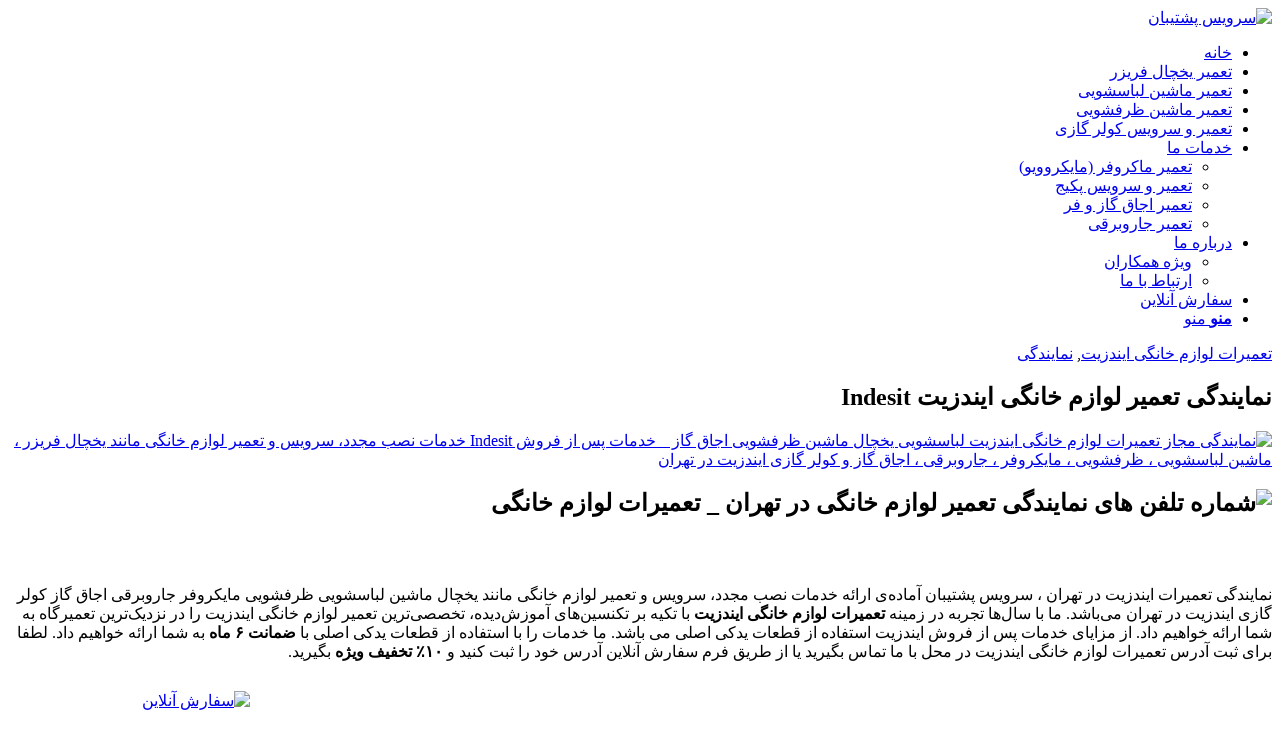

--- FILE ---
content_type: text/html; charset=UTF-8
request_url: http://serviceposhtiban.com/%d9%86%d9%85%d8%a7%db%8c%d9%86%d8%af%da%af%db%8c-%d8%ae%d8%af%d9%85%d8%a7%d8%aa-%d9%be%d8%b3-%d8%a7%d8%b2-%d9%81%d8%b1%d9%88%d8%b4-%d8%a7%db%8c%d9%86%d8%af%d8%b2%db%8c%d8%aa/
body_size: 25411
content:
<!DOCTYPE html><html dir="rtl" lang="fa-IR" class="html_stretched responsive av-preloader-disabled  html_header_top html_logo_right html_bottom_nav_header html_menu_center html_slim html_header_sticky_disabled html_header_shrinking_disabled html_mobile_menu_phone html_header_searchicon_disabled html_content_align_center html_header_unstick_top html_header_stretch_disabled html_elegant-blog html_av-submenu-hidden html_av-submenu-display-click html_av-overlay-side html_av-overlay-side-classic html_av-submenu-noclone html_entry_id_378 av-cookies-no-cookie-consent av-no-preview av-custom-lightbox html_text_menu_active av-mobile-menu-switch-default"><head><meta charset="UTF-8" /><meta name="viewport" content="width=device-width, initial-scale=1"><meta name='robots' content='index, follow, max-image-preview:large, max-snippet:-1, max-video-preview:-1' /><style>img:is([sizes="auto" i],[sizes^="auto," i]){contain-intrinsic-size:3000px 1500px}</style><title>نمایندگی تعمیر لوازم خانگی ایندزیت | خدمات پس از فروش Indesit</title><meta name="description" content="نمایندگی ایندزیت ، مرکز رسمی تعمیر لوازم خانگی یخچال لباسشویی ماشین ظرفشویی کولر گازی جاروبرقی اجاق گاز مایکروفر _ خدمات پس از فروش Indesit" /><link rel="canonical" href="https://serviceposhtiban.com/نمایندگی-خدمات-پس-از-فروش-ایندزیت/" /><meta property="og:locale" content="fa_IR" /><meta property="og:type" content="article" /><meta property="og:title" content="نمایندگی تعمیر لوازم خانگی ایندزیت | خدمات پس از فروش Indesit" /><meta property="og:description" content="نمایندگی ایندزیت ، مرکز رسمی تعمیر لوازم خانگی یخچال لباسشویی ماشین ظرفشویی کولر گازی جاروبرقی اجاق گاز مایکروفر _ خدمات پس از فروش Indesit" /><meta property="og:url" content="https://serviceposhtiban.com/نمایندگی-خدمات-پس-از-فروش-ایندزیت/" /><meta property="og:site_name" content="سرویس پشتیبان" /><meta property="article:publisher" content="https://www.facebook.com/pg/%d9%be%d8%b4%d8%aa%db%8c%d8%a8%d8%a7%d9%86-%d8%b3%d8%b1%d9%88%db%8c%d8%b3-276038942825100" /><meta property="article:published_time" content="2015-12-17T05:32:48+00:00" /><meta property="article:modified_time" content="2023-12-09T15:24:56+00:00" /><meta property="og:image" content="https://serviceposhtiban.com/wp-content/uploads/2015/12/نمایندگی-تعمیر-خدمات-پس-از-فروش-ایندزیت-تهران.jpg" /><meta property="og:image:width" content="833" /><meta property="og:image:height" content="361" /><meta property="og:image:type" content="image/jpeg" /><meta name="author" content="modir" /><meta name="twitter:card" content="summary_large_image" /><meta name="twitter:label1" content="نوشته‌شده بدست" /><meta name="twitter:data1" content="modir" /> <script type="application/ld+json" class="yoast-schema-graph">{"@context":"https://schema.org","@graph":[{"@type":"Article","@id":"https://serviceposhtiban.com/%d9%86%d9%85%d8%a7%db%8c%d9%86%d8%af%da%af%db%8c-%d8%ae%d8%af%d9%85%d8%a7%d8%aa-%d9%be%d8%b3-%d8%a7%d8%b2-%d9%81%d8%b1%d9%88%d8%b4-%d8%a7%db%8c%d9%86%d8%af%d8%b2%db%8c%d8%aa/#article","isPartOf":{"@id":"https://serviceposhtiban.com/%d9%86%d9%85%d8%a7%db%8c%d9%86%d8%af%da%af%db%8c-%d8%ae%d8%af%d9%85%d8%a7%d8%aa-%d9%be%d8%b3-%d8%a7%d8%b2-%d9%81%d8%b1%d9%88%d8%b4-%d8%a7%db%8c%d9%86%d8%af%d8%b2%db%8c%d8%aa/"},"author":{"name":"modir","@id":"https://serviceposhtiban.com/#/schema/person/5c6c54c55ebaf048251494552a0adc0f"},"headline":"نمایندگی تعمیر لوازم خانگی ایندزیت Indesit","datePublished":"2015-12-17T05:32:48+00:00","dateModified":"2023-12-09T15:24:56+00:00","mainEntityOfPage":{"@id":"https://serviceposhtiban.com/%d9%86%d9%85%d8%a7%db%8c%d9%86%d8%af%da%af%db%8c-%d8%ae%d8%af%d9%85%d8%a7%d8%aa-%d9%be%d8%b3-%d8%a7%d8%b2-%d9%81%d8%b1%d9%88%d8%b4-%d8%a7%db%8c%d9%86%d8%af%d8%b2%db%8c%d8%aa/"},"wordCount":12,"commentCount":23,"publisher":{"@id":"https://serviceposhtiban.com/#organization"},"image":{"@id":"https://serviceposhtiban.com/%d9%86%d9%85%d8%a7%db%8c%d9%86%d8%af%da%af%db%8c-%d8%ae%d8%af%d9%85%d8%a7%d8%aa-%d9%be%d8%b3-%d8%a7%d8%b2-%d9%81%d8%b1%d9%88%d8%b4-%d8%a7%db%8c%d9%86%d8%af%d8%b2%db%8c%d8%aa/#primaryimage"},"thumbnailUrl":"https://serviceposhtiban.com/wp-content/uploads/2015/12/نمایندگی-تعمیر-خدمات-پس-از-فروش-ایندزیت-تهران.jpg","articleSection":["تعمیرات لوازم خانگی ایندزیت","نمایندگی"],"inLanguage":"fa-IR","potentialAction":[{"@type":"CommentAction","name":"Comment","target":["https://serviceposhtiban.com/%d9%86%d9%85%d8%a7%db%8c%d9%86%d8%af%da%af%db%8c-%d8%ae%d8%af%d9%85%d8%a7%d8%aa-%d9%be%d8%b3-%d8%a7%d8%b2-%d9%81%d8%b1%d9%88%d8%b4-%d8%a7%db%8c%d9%86%d8%af%d8%b2%db%8c%d8%aa/#respond"]}]},{"@type":"WebPage","@id":"https://serviceposhtiban.com/%d9%86%d9%85%d8%a7%db%8c%d9%86%d8%af%da%af%db%8c-%d8%ae%d8%af%d9%85%d8%a7%d8%aa-%d9%be%d8%b3-%d8%a7%d8%b2-%d9%81%d8%b1%d9%88%d8%b4-%d8%a7%db%8c%d9%86%d8%af%d8%b2%db%8c%d8%aa/","url":"https://serviceposhtiban.com/%d9%86%d9%85%d8%a7%db%8c%d9%86%d8%af%da%af%db%8c-%d8%ae%d8%af%d9%85%d8%a7%d8%aa-%d9%be%d8%b3-%d8%a7%d8%b2-%d9%81%d8%b1%d9%88%d8%b4-%d8%a7%db%8c%d9%86%d8%af%d8%b2%db%8c%d8%aa/","name":"نمایندگی تعمیر لوازم خانگی ایندزیت | خدمات پس از فروش Indesit","isPartOf":{"@id":"https://serviceposhtiban.com/#website"},"primaryImageOfPage":{"@id":"https://serviceposhtiban.com/%d9%86%d9%85%d8%a7%db%8c%d9%86%d8%af%da%af%db%8c-%d8%ae%d8%af%d9%85%d8%a7%d8%aa-%d9%be%d8%b3-%d8%a7%d8%b2-%d9%81%d8%b1%d9%88%d8%b4-%d8%a7%db%8c%d9%86%d8%af%d8%b2%db%8c%d8%aa/#primaryimage"},"image":{"@id":"https://serviceposhtiban.com/%d9%86%d9%85%d8%a7%db%8c%d9%86%d8%af%da%af%db%8c-%d8%ae%d8%af%d9%85%d8%a7%d8%aa-%d9%be%d8%b3-%d8%a7%d8%b2-%d9%81%d8%b1%d9%88%d8%b4-%d8%a7%db%8c%d9%86%d8%af%d8%b2%db%8c%d8%aa/#primaryimage"},"thumbnailUrl":"https://serviceposhtiban.com/wp-content/uploads/2015/12/نمایندگی-تعمیر-خدمات-پس-از-فروش-ایندزیت-تهران.jpg","datePublished":"2015-12-17T05:32:48+00:00","dateModified":"2023-12-09T15:24:56+00:00","description":"نمایندگی ایندزیت ، مرکز رسمی تعمیر لوازم خانگی یخچال لباسشویی ماشین ظرفشویی کولر گازی جاروبرقی اجاق گاز مایکروفر _ خدمات پس از فروش Indesit","breadcrumb":{"@id":"https://serviceposhtiban.com/%d9%86%d9%85%d8%a7%db%8c%d9%86%d8%af%da%af%db%8c-%d8%ae%d8%af%d9%85%d8%a7%d8%aa-%d9%be%d8%b3-%d8%a7%d8%b2-%d9%81%d8%b1%d9%88%d8%b4-%d8%a7%db%8c%d9%86%d8%af%d8%b2%db%8c%d8%aa/#breadcrumb"},"inLanguage":"fa-IR","potentialAction":[{"@type":"ReadAction","target":["https://serviceposhtiban.com/%d9%86%d9%85%d8%a7%db%8c%d9%86%d8%af%da%af%db%8c-%d8%ae%d8%af%d9%85%d8%a7%d8%aa-%d9%be%d8%b3-%d8%a7%d8%b2-%d9%81%d8%b1%d9%88%d8%b4-%d8%a7%db%8c%d9%86%d8%af%d8%b2%db%8c%d8%aa/"]}]},{"@type":"ImageObject","inLanguage":"fa-IR","@id":"https://serviceposhtiban.com/%d9%86%d9%85%d8%a7%db%8c%d9%86%d8%af%da%af%db%8c-%d8%ae%d8%af%d9%85%d8%a7%d8%aa-%d9%be%d8%b3-%d8%a7%d8%b2-%d9%81%d8%b1%d9%88%d8%b4-%d8%a7%db%8c%d9%86%d8%af%d8%b2%db%8c%d8%aa/#primaryimage","url":"https://serviceposhtiban.com/wp-content/uploads/2015/12/نمایندگی-تعمیر-خدمات-پس-از-فروش-ایندزیت-تهران.jpg","contentUrl":"https://serviceposhtiban.com/wp-content/uploads/2015/12/نمایندگی-تعمیر-خدمات-پس-از-فروش-ایندزیت-تهران.jpg","width":833,"height":361,"caption":"نمایندگی مجاز تعمیرات لوازم خانگی ایندزیت لباسشویی یخچال ماشین ظرفشویی اجاق گاز _ خدمات پس از فروش Indesit خدمات نصب مجدد، سرویس و تعمیر لوازم خانگی مانند یخچال فریزر ، ماشین لباسشویی ، ظرفشویی ، مایکروفر ، جاروبرقی ، اجاق گاز و کولر گازی ایندزیت در تهران"},{"@type":"BreadcrumbList","@id":"https://serviceposhtiban.com/%d9%86%d9%85%d8%a7%db%8c%d9%86%d8%af%da%af%db%8c-%d8%ae%d8%af%d9%85%d8%a7%d8%aa-%d9%be%d8%b3-%d8%a7%d8%b2-%d9%81%d8%b1%d9%88%d8%b4-%d8%a7%db%8c%d9%86%d8%af%d8%b2%db%8c%d8%aa/#breadcrumb","itemListElement":[{"@type":"ListItem","position":1,"name":"خانه","item":"https://serviceposhtiban.com/"},{"@type":"ListItem","position":2,"name":"نمایندگی تعمیر لوازم خانگی ایندزیت Indesit"}]},{"@type":"WebSite","@id":"https://serviceposhtiban.com/#website","url":"https://serviceposhtiban.com/","name":"سرویس پشتیبان","description":"مرکز نمایندگی خدمات پس از فروش، تعمیر و سرویس لوازم خانگی","publisher":{"@id":"https://serviceposhtiban.com/#organization"},"potentialAction":[{"@type":"SearchAction","target":{"@type":"EntryPoint","urlTemplate":"https://serviceposhtiban.com/?s={search_term_string}"},"query-input":{"@type":"PropertyValueSpecification","valueRequired":true,"valueName":"search_term_string"}}],"inLanguage":"fa-IR"},{"@type":"Organization","@id":"https://serviceposhtiban.com/#organization","name":"سرویس پشتیبان","url":"https://serviceposhtiban.com/","logo":{"@type":"ImageObject","inLanguage":"fa-IR","@id":"https://serviceposhtiban.com/#/schema/logo/image/","url":"https://serviceposhtiban.com/wp-content/uploads/2020/11/serviceposhtiban-logo.png","contentUrl":"https://serviceposhtiban.com/wp-content/uploads/2020/11/serviceposhtiban-logo.png","width":400,"height":128,"caption":"سرویس پشتیبان"},"image":{"@id":"https://serviceposhtiban.com/#/schema/logo/image/"},"sameAs":["https://www.facebook.com/pg/پشتیبان-سرویس-276038942825100","https://www.instagram.com/poshtiban.service/","https://www.linkedin.com/company/poshtiban-service","https://www.youtube.com/channel/UCrR41DIyoz0-984-oFqu5pg"]},{"@type":"Person","@id":"https://serviceposhtiban.com/#/schema/person/5c6c54c55ebaf048251494552a0adc0f","name":"modir"}]}</script> <link data-optimized="1" rel='stylesheet' id='avia-grid-css' href='https://serviceposhtiban.com/wp-content/litespeed/css/fc02ce8ec8a644f51634e5313deee473.css?ver=170c2' type='text/css' media='all' /><link data-optimized="1" rel='stylesheet' id='avia-base-css' href='https://serviceposhtiban.com/wp-content/litespeed/css/7fdb62b7d47deca1d95c7dfe74768f23.css?ver=27094' type='text/css' media='all' /><link data-optimized="1" rel='stylesheet' id='avia-layout-css' href='https://serviceposhtiban.com/wp-content/litespeed/css/09746d287b2cbe80a36cb4d5f51b96dc.css?ver=65638' type='text/css' media='all' /><link data-optimized="1" rel='stylesheet' id='avia-module-blog-css' href='https://serviceposhtiban.com/wp-content/litespeed/css/4904f9d7b243b7ae6de0b5f4a1068709.css?ver=d8a06' type='text/css' media='all' /><link data-optimized="1" rel='stylesheet' id='avia-module-postslider-css' href='https://serviceposhtiban.com/wp-content/litespeed/css/6429606021b913e476d1db4be53f231a.css?ver=22201' type='text/css' media='all' /><link data-optimized="1" rel='stylesheet' id='avia-module-button-css' href='https://serviceposhtiban.com/wp-content/litespeed/css/f1a6a5e4d54f17744570486c970a0cb1.css?ver=80994' type='text/css' media='all' /><link data-optimized="1" rel='stylesheet' id='avia-module-comments-css' href='https://serviceposhtiban.com/wp-content/litespeed/css/0fdea3875e47b73709d53dc8adfd7c13.css?ver=ce2da' type='text/css' media='all' /><link data-optimized="1" rel='stylesheet' id='avia-module-contact-css' href='https://serviceposhtiban.com/wp-content/litespeed/css/b39a1f8abd11fe8fd19bb575f272f032.css?ver=9fcba' type='text/css' media='all' /><link data-optimized="1" rel='stylesheet' id='avia-module-slideshow-css' href='https://serviceposhtiban.com/wp-content/litespeed/css/bfb2a1c516d97438d8b82b65f4e9f79a.css?ver=33434' type='text/css' media='all' /><link data-optimized="1" rel='stylesheet' id='avia-module-slideshow-contentpartner-css' href='https://serviceposhtiban.com/wp-content/litespeed/css/7149f3e68bb8574045ab7bc35b65c5e5.css?ver=7c08e' type='text/css' media='all' /><link data-optimized="1" rel='stylesheet' id='avia-module-gallery-css' href='https://serviceposhtiban.com/wp-content/litespeed/css/c7480b66cb2ee8b48909e0d3f9518d56.css?ver=a429e' type='text/css' media='all' /><link data-optimized="1" rel='stylesheet' id='avia-module-maps-css' href='https://serviceposhtiban.com/wp-content/litespeed/css/cfd626bd9f2643a121210ccb0328de72.css?ver=b12af' type='text/css' media='all' /><link data-optimized="1" rel='stylesheet' id='avia-module-gridrow-css' href='https://serviceposhtiban.com/wp-content/litespeed/css/3601d6584884de81104dce0fe5f8da08.css?ver=77a44' type='text/css' media='all' /><link data-optimized="1" rel='stylesheet' id='avia-module-heading-css' href='https://serviceposhtiban.com/wp-content/litespeed/css/f4e07468237dc66a2ee0f3bdc58da0c1.css?ver=62ed8' type='text/css' media='all' /><link data-optimized="1" rel='stylesheet' id='avia-module-rotator-css' href='https://serviceposhtiban.com/wp-content/litespeed/css/97f2720eb0f2f59995857c667c58d9e7.css?ver=dafbd' type='text/css' media='all' /><link data-optimized="1" rel='stylesheet' id='avia-module-hr-css' href='https://serviceposhtiban.com/wp-content/litespeed/css/5fb57f14312cb3d70bdec6c32876ca06.css?ver=55f3a' type='text/css' media='all' /><link data-optimized="1" rel='stylesheet' id='avia-module-icon-css' href='https://serviceposhtiban.com/wp-content/litespeed/css/b0b472bf3dd719cbd9c063675202c8cd.css?ver=bc7ca' type='text/css' media='all' /><link data-optimized="1" rel='stylesheet' id='avia-module-iconbox-css' href='https://serviceposhtiban.com/wp-content/litespeed/css/6e433bf91ebbfcb4a0cb46609bcf83ed.css?ver=63bd1' type='text/css' media='all' /><link data-optimized="1" rel='stylesheet' id='avia-module-iconlist-css' href='https://serviceposhtiban.com/wp-content/litespeed/css/0a004666d1cfed26301b80958ab0f522.css?ver=541c8' type='text/css' media='all' /><link data-optimized="1" rel='stylesheet' id='avia-module-image-css' href='https://serviceposhtiban.com/wp-content/litespeed/css/b3f622887dafb78bd327223a76c18fe3.css?ver=935fb' type='text/css' media='all' /><link data-optimized="1" rel='stylesheet' id='avia-module-magazine-css' href='https://serviceposhtiban.com/wp-content/litespeed/css/0fd41aedbcaec5fdec555b574730f1e2.css?ver=7cb5a' type='text/css' media='all' /><link data-optimized="1" rel='stylesheet' id='avia-module-masonry-css' href='https://serviceposhtiban.com/wp-content/litespeed/css/be083b7c1275239ef2d1f4d24f3ae41d.css?ver=f7929' type='text/css' media='all' /><link data-optimized="1" rel='stylesheet' id='avia-siteloader-css' href='https://serviceposhtiban.com/wp-content/litespeed/css/2d36612fad9abab37d7e14406ac04985.css?ver=3fdb5' type='text/css' media='all' /><link data-optimized="1" rel='stylesheet' id='avia-module-notification-css' href='https://serviceposhtiban.com/wp-content/litespeed/css/5da2da00be37923f31d91ec7c65884db.css?ver=7aad7' type='text/css' media='all' /><link data-optimized="1" rel='stylesheet' id='avia-module-numbers-css' href='https://serviceposhtiban.com/wp-content/litespeed/css/a5060f57df77e1ab1df336a0718b96f9.css?ver=c8031' type='text/css' media='all' /><link data-optimized="1" rel='stylesheet' id='avia-module-progress-bar-css' href='https://serviceposhtiban.com/wp-content/litespeed/css/bb04115e41eb7141382c2e377d11e11f.css?ver=d23a2' type='text/css' media='all' /><link data-optimized="1" rel='stylesheet' id='avia-module-promobox-css' href='https://serviceposhtiban.com/wp-content/litespeed/css/2068b6d83b1ff765db6f9d05b3eddf3e.css?ver=31c89' type='text/css' media='all' /><link data-optimized="1" rel='stylesheet' id='avia-module-slideshow-fullsize-css' href='https://serviceposhtiban.com/wp-content/litespeed/css/8020d135ed97fa16a15277a010206509.css?ver=3d737' type='text/css' media='all' /><link data-optimized="1" rel='stylesheet' id='avia-module-social-css' href='https://serviceposhtiban.com/wp-content/litespeed/css/86454e54c939454d6f13f5055302bddc.css?ver=23db2' type='text/css' media='all' /><link data-optimized="1" rel='stylesheet' id='avia-module-tabs-css' href='https://serviceposhtiban.com/wp-content/litespeed/css/010a6ffdc7eb94c911807a35c68f21e6.css?ver=78ae5' type='text/css' media='all' /><link data-optimized="1" rel='stylesheet' id='avia-module-video-css' href='https://serviceposhtiban.com/wp-content/litespeed/css/d7caa3a935ab8c8d34aa8e772def5b92.css?ver=327f2' type='text/css' media='all' /><link data-optimized="1" rel='stylesheet' id='wp-block-library-rtl-css' href='https://serviceposhtiban.com/wp-content/litespeed/css/c2a2db1e6f8a0823fc0d1d1b50763a31.css?ver=232f6' type='text/css' media='all' /><style id='global-styles-inline-css' type='text/css'>:root{--wp--preset--aspect-ratio--square:1;--wp--preset--aspect-ratio--4-3:4/3;--wp--preset--aspect-ratio--3-4:3/4;--wp--preset--aspect-ratio--3-2:3/2;--wp--preset--aspect-ratio--2-3:2/3;--wp--preset--aspect-ratio--16-9:16/9;--wp--preset--aspect-ratio--9-16:9/16;--wp--preset--color--black:#000000;--wp--preset--color--cyan-bluish-gray:#abb8c3;--wp--preset--color--white:#ffffff;--wp--preset--color--pale-pink:#f78da7;--wp--preset--color--vivid-red:#cf2e2e;--wp--preset--color--luminous-vivid-orange:#ff6900;--wp--preset--color--luminous-vivid-amber:#fcb900;--wp--preset--color--light-green-cyan:#7bdcb5;--wp--preset--color--vivid-green-cyan:#00d084;--wp--preset--color--pale-cyan-blue:#8ed1fc;--wp--preset--color--vivid-cyan-blue:#0693e3;--wp--preset--color--vivid-purple:#9b51e0;--wp--preset--color--metallic-red:#b02b2c;--wp--preset--color--maximum-yellow-red:#edae44;--wp--preset--color--yellow-sun:#eeee22;--wp--preset--color--palm-leaf:#83a846;--wp--preset--color--aero:#7bb0e7;--wp--preset--color--old-lavender:#745f7e;--wp--preset--color--steel-teal:#5f8789;--wp--preset--color--raspberry-pink:#d65799;--wp--preset--color--medium-turquoise:#4ecac2;--wp--preset--gradient--vivid-cyan-blue-to-vivid-purple:linear-gradient(135deg,rgba(6,147,227,1) 0%,rgb(155,81,224) 100%);--wp--preset--gradient--light-green-cyan-to-vivid-green-cyan:linear-gradient(135deg,rgb(122,220,180) 0%,rgb(0,208,130) 100%);--wp--preset--gradient--luminous-vivid-amber-to-luminous-vivid-orange:linear-gradient(135deg,rgba(252,185,0,1) 0%,rgba(255,105,0,1) 100%);--wp--preset--gradient--luminous-vivid-orange-to-vivid-red:linear-gradient(135deg,rgba(255,105,0,1) 0%,rgb(207,46,46) 100%);--wp--preset--gradient--very-light-gray-to-cyan-bluish-gray:linear-gradient(135deg,rgb(238,238,238) 0%,rgb(169,184,195) 100%);--wp--preset--gradient--cool-to-warm-spectrum:linear-gradient(135deg,rgb(74,234,220) 0%,rgb(151,120,209) 20%,rgb(207,42,186) 40%,rgb(238,44,130) 60%,rgb(251,105,98) 80%,rgb(254,248,76) 100%);--wp--preset--gradient--blush-light-purple:linear-gradient(135deg,rgb(255,206,236) 0%,rgb(152,150,240) 100%);--wp--preset--gradient--blush-bordeaux:linear-gradient(135deg,rgb(254,205,165) 0%,rgb(254,45,45) 50%,rgb(107,0,62) 100%);--wp--preset--gradient--luminous-dusk:linear-gradient(135deg,rgb(255,203,112) 0%,rgb(199,81,192) 50%,rgb(65,88,208) 100%);--wp--preset--gradient--pale-ocean:linear-gradient(135deg,rgb(255,245,203) 0%,rgb(182,227,212) 50%,rgb(51,167,181) 100%);--wp--preset--gradient--electric-grass:linear-gradient(135deg,rgb(202,248,128) 0%,rgb(113,206,126) 100%);--wp--preset--gradient--midnight:linear-gradient(135deg,rgb(2,3,129) 0%,rgb(40,116,252) 100%);--wp--preset--font-size--small:1rem;--wp--preset--font-size--medium:1.125rem;--wp--preset--font-size--large:1.75rem;--wp--preset--font-size--x-large:clamp(1.75rem, 3vw, 2.25rem);--wp--preset--spacing--20:0.44rem;--wp--preset--spacing--30:0.67rem;--wp--preset--spacing--40:1rem;--wp--preset--spacing--50:1.5rem;--wp--preset--spacing--60:2.25rem;--wp--preset--spacing--70:3.38rem;--wp--preset--spacing--80:5.06rem;--wp--preset--shadow--natural:6px 6px 9px rgba(0, 0, 0, 0.2);--wp--preset--shadow--deep:12px 12px 50px rgba(0, 0, 0, 0.4);--wp--preset--shadow--sharp:6px 6px 0px rgba(0, 0, 0, 0.2);--wp--preset--shadow--outlined:6px 6px 0px -3px rgba(255, 255, 255, 1), 6px 6px rgba(0, 0, 0, 1);--wp--preset--shadow--crisp:6px 6px 0px rgba(0, 0, 0, 1)}:root{--wp--style--global--content-size:800px;--wp--style--global--wide-size:1130px}:where(body){margin:0}.wp-site-blocks>.alignleft{float:left;margin-right:2em}.wp-site-blocks>.alignright{float:right;margin-left:2em}.wp-site-blocks>.aligncenter{justify-content:center;margin-left:auto;margin-right:auto}:where(.is-layout-flex){gap:.5em}:where(.is-layout-grid){gap:.5em}.is-layout-flow>.alignleft{float:left;margin-inline-start:0;margin-inline-end:2em}.is-layout-flow>.alignright{float:right;margin-inline-start:2em;margin-inline-end:0}.is-layout-flow>.aligncenter{margin-left:auto!important;margin-right:auto!important}.is-layout-constrained>.alignleft{float:left;margin-inline-start:0;margin-inline-end:2em}.is-layout-constrained>.alignright{float:right;margin-inline-start:2em;margin-inline-end:0}.is-layout-constrained>.aligncenter{margin-left:auto!important;margin-right:auto!important}.is-layout-constrained>:where(:not(.alignleft):not(.alignright):not(.alignfull)){max-width:var(--wp--style--global--content-size);margin-left:auto!important;margin-right:auto!important}.is-layout-constrained>.alignwide{max-width:var(--wp--style--global--wide-size)}body .is-layout-flex{display:flex}.is-layout-flex{flex-wrap:wrap;align-items:center}.is-layout-flex>:is(*,div){margin:0}body .is-layout-grid{display:grid}.is-layout-grid>:is(*,div){margin:0}body{padding-top:0;padding-right:0;padding-bottom:0;padding-left:0}a:where(:not(.wp-element-button)){text-decoration:underline}:root :where(.wp-element-button,.wp-block-button__link){background-color:#32373c;border-width:0;color:#fff;font-family:inherit;font-size:inherit;line-height:inherit;padding:calc(0.667em + 2px) calc(1.333em + 2px);text-decoration:none}.has-black-color{color:var(--wp--preset--color--black)!important}.has-cyan-bluish-gray-color{color:var(--wp--preset--color--cyan-bluish-gray)!important}.has-white-color{color:var(--wp--preset--color--white)!important}.has-pale-pink-color{color:var(--wp--preset--color--pale-pink)!important}.has-vivid-red-color{color:var(--wp--preset--color--vivid-red)!important}.has-luminous-vivid-orange-color{color:var(--wp--preset--color--luminous-vivid-orange)!important}.has-luminous-vivid-amber-color{color:var(--wp--preset--color--luminous-vivid-amber)!important}.has-light-green-cyan-color{color:var(--wp--preset--color--light-green-cyan)!important}.has-vivid-green-cyan-color{color:var(--wp--preset--color--vivid-green-cyan)!important}.has-pale-cyan-blue-color{color:var(--wp--preset--color--pale-cyan-blue)!important}.has-vivid-cyan-blue-color{color:var(--wp--preset--color--vivid-cyan-blue)!important}.has-vivid-purple-color{color:var(--wp--preset--color--vivid-purple)!important}.has-metallic-red-color{color:var(--wp--preset--color--metallic-red)!important}.has-maximum-yellow-red-color{color:var(--wp--preset--color--maximum-yellow-red)!important}.has-yellow-sun-color{color:var(--wp--preset--color--yellow-sun)!important}.has-palm-leaf-color{color:var(--wp--preset--color--palm-leaf)!important}.has-aero-color{color:var(--wp--preset--color--aero)!important}.has-old-lavender-color{color:var(--wp--preset--color--old-lavender)!important}.has-steel-teal-color{color:var(--wp--preset--color--steel-teal)!important}.has-raspberry-pink-color{color:var(--wp--preset--color--raspberry-pink)!important}.has-medium-turquoise-color{color:var(--wp--preset--color--medium-turquoise)!important}.has-black-background-color{background-color:var(--wp--preset--color--black)!important}.has-cyan-bluish-gray-background-color{background-color:var(--wp--preset--color--cyan-bluish-gray)!important}.has-white-background-color{background-color:var(--wp--preset--color--white)!important}.has-pale-pink-background-color{background-color:var(--wp--preset--color--pale-pink)!important}.has-vivid-red-background-color{background-color:var(--wp--preset--color--vivid-red)!important}.has-luminous-vivid-orange-background-color{background-color:var(--wp--preset--color--luminous-vivid-orange)!important}.has-luminous-vivid-amber-background-color{background-color:var(--wp--preset--color--luminous-vivid-amber)!important}.has-light-green-cyan-background-color{background-color:var(--wp--preset--color--light-green-cyan)!important}.has-vivid-green-cyan-background-color{background-color:var(--wp--preset--color--vivid-green-cyan)!important}.has-pale-cyan-blue-background-color{background-color:var(--wp--preset--color--pale-cyan-blue)!important}.has-vivid-cyan-blue-background-color{background-color:var(--wp--preset--color--vivid-cyan-blue)!important}.has-vivid-purple-background-color{background-color:var(--wp--preset--color--vivid-purple)!important}.has-metallic-red-background-color{background-color:var(--wp--preset--color--metallic-red)!important}.has-maximum-yellow-red-background-color{background-color:var(--wp--preset--color--maximum-yellow-red)!important}.has-yellow-sun-background-color{background-color:var(--wp--preset--color--yellow-sun)!important}.has-palm-leaf-background-color{background-color:var(--wp--preset--color--palm-leaf)!important}.has-aero-background-color{background-color:var(--wp--preset--color--aero)!important}.has-old-lavender-background-color{background-color:var(--wp--preset--color--old-lavender)!important}.has-steel-teal-background-color{background-color:var(--wp--preset--color--steel-teal)!important}.has-raspberry-pink-background-color{background-color:var(--wp--preset--color--raspberry-pink)!important}.has-medium-turquoise-background-color{background-color:var(--wp--preset--color--medium-turquoise)!important}.has-black-border-color{border-color:var(--wp--preset--color--black)!important}.has-cyan-bluish-gray-border-color{border-color:var(--wp--preset--color--cyan-bluish-gray)!important}.has-white-border-color{border-color:var(--wp--preset--color--white)!important}.has-pale-pink-border-color{border-color:var(--wp--preset--color--pale-pink)!important}.has-vivid-red-border-color{border-color:var(--wp--preset--color--vivid-red)!important}.has-luminous-vivid-orange-border-color{border-color:var(--wp--preset--color--luminous-vivid-orange)!important}.has-luminous-vivid-amber-border-color{border-color:var(--wp--preset--color--luminous-vivid-amber)!important}.has-light-green-cyan-border-color{border-color:var(--wp--preset--color--light-green-cyan)!important}.has-vivid-green-cyan-border-color{border-color:var(--wp--preset--color--vivid-green-cyan)!important}.has-pale-cyan-blue-border-color{border-color:var(--wp--preset--color--pale-cyan-blue)!important}.has-vivid-cyan-blue-border-color{border-color:var(--wp--preset--color--vivid-cyan-blue)!important}.has-vivid-purple-border-color{border-color:var(--wp--preset--color--vivid-purple)!important}.has-metallic-red-border-color{border-color:var(--wp--preset--color--metallic-red)!important}.has-maximum-yellow-red-border-color{border-color:var(--wp--preset--color--maximum-yellow-red)!important}.has-yellow-sun-border-color{border-color:var(--wp--preset--color--yellow-sun)!important}.has-palm-leaf-border-color{border-color:var(--wp--preset--color--palm-leaf)!important}.has-aero-border-color{border-color:var(--wp--preset--color--aero)!important}.has-old-lavender-border-color{border-color:var(--wp--preset--color--old-lavender)!important}.has-steel-teal-border-color{border-color:var(--wp--preset--color--steel-teal)!important}.has-raspberry-pink-border-color{border-color:var(--wp--preset--color--raspberry-pink)!important}.has-medium-turquoise-border-color{border-color:var(--wp--preset--color--medium-turquoise)!important}.has-vivid-cyan-blue-to-vivid-purple-gradient-background{background:var(--wp--preset--gradient--vivid-cyan-blue-to-vivid-purple)!important}.has-light-green-cyan-to-vivid-green-cyan-gradient-background{background:var(--wp--preset--gradient--light-green-cyan-to-vivid-green-cyan)!important}.has-luminous-vivid-amber-to-luminous-vivid-orange-gradient-background{background:var(--wp--preset--gradient--luminous-vivid-amber-to-luminous-vivid-orange)!important}.has-luminous-vivid-orange-to-vivid-red-gradient-background{background:var(--wp--preset--gradient--luminous-vivid-orange-to-vivid-red)!important}.has-very-light-gray-to-cyan-bluish-gray-gradient-background{background:var(--wp--preset--gradient--very-light-gray-to-cyan-bluish-gray)!important}.has-cool-to-warm-spectrum-gradient-background{background:var(--wp--preset--gradient--cool-to-warm-spectrum)!important}.has-blush-light-purple-gradient-background{background:var(--wp--preset--gradient--blush-light-purple)!important}.has-blush-bordeaux-gradient-background{background:var(--wp--preset--gradient--blush-bordeaux)!important}.has-luminous-dusk-gradient-background{background:var(--wp--preset--gradient--luminous-dusk)!important}.has-pale-ocean-gradient-background{background:var(--wp--preset--gradient--pale-ocean)!important}.has-electric-grass-gradient-background{background:var(--wp--preset--gradient--electric-grass)!important}.has-midnight-gradient-background{background:var(--wp--preset--gradient--midnight)!important}.has-small-font-size{font-size:var(--wp--preset--font-size--small)!important}.has-medium-font-size{font-size:var(--wp--preset--font-size--medium)!important}.has-large-font-size{font-size:var(--wp--preset--font-size--large)!important}.has-x-large-font-size{font-size:var(--wp--preset--font-size--x-large)!important}:where(.wp-block-post-template.is-layout-flex){gap:1.25em}:where(.wp-block-post-template.is-layout-grid){gap:1.25em}:where(.wp-block-columns.is-layout-flex){gap:2em}:where(.wp-block-columns.is-layout-grid){gap:2em}:root :where(.wp-block-pullquote){font-size:1.5em;line-height:1.6}</style><link data-optimized="1" rel='stylesheet' id='kk-star-ratings-css' href='https://serviceposhtiban.com/wp-content/litespeed/css/cbd990993eadb4d532a30f60b78da184.css?ver=52e23' type='text/css' media='all' /><link data-optimized="1" rel='stylesheet' id='avia-scs-css' href='https://serviceposhtiban.com/wp-content/litespeed/css/cbc3f116fcf938a0a5543d871fb1e311.css?ver=b1288' type='text/css' media='all' /><link data-optimized="1" rel='stylesheet' id='avia-fold-unfold-css' href='https://serviceposhtiban.com/wp-content/litespeed/css/3bb8b2fb32adb74aceeade6b3124364a.css?ver=210fa' type='text/css' media='all' /><link data-optimized="1" rel='stylesheet' id='avia-widget-css-css' href='https://serviceposhtiban.com/wp-content/litespeed/css/27fe52de72a57902246e2909b6e4a38a.css?ver=dd7a3' type='text/css' media='screen' /><link data-optimized="1" rel='stylesheet' id='avia-rtl-css' href='https://serviceposhtiban.com/wp-content/litespeed/css/8e2a9bc54e7bde9a0b9d4aaef01d38b5.css?ver=67bcc' type='text/css' media='all' /><link data-optimized="1" rel='stylesheet' id='avia-dynamic-css' href='https://serviceposhtiban.com/wp-content/litespeed/css/d719cf8b5f96dec2b4e18b62bf62ae27.css?ver=1e189' type='text/css' media='all' /><link data-optimized="1" rel='stylesheet' id='avia-custom-css' href='https://serviceposhtiban.com/wp-content/litespeed/css/fcb73522187e472fbdc790ef4b9ecaf9.css?ver=77906' type='text/css' media='all' /><link data-optimized="1" rel='stylesheet' id='avia-gravity-css' href='https://serviceposhtiban.com/wp-content/litespeed/css/d843481e09430acf6a3ce5fae9ccfdff.css?ver=e038e' type='text/css' media='screen' /> <script data-optimized="1" type="text/javascript" src="https://serviceposhtiban.com/wp-content/litespeed/js/4559823752a4f5377fb0102398c5b3d1.js?ver=f9bb7" id="avia-js-js"></script> <script data-optimized="1" type="text/javascript" src="https://serviceposhtiban.com/wp-content/litespeed/js/08a212ed2e7a2fe40b3eb753426da014.js?ver=1d1a9" id="avia-compat-js"></script> <link rel="https://api.w.org/" href="https://serviceposhtiban.com/wp-json/" /><link rel="alternate" title="JSON" type="application/json" href="https://serviceposhtiban.com/wp-json/wp/v2/posts/378" /><link rel="EditURI" type="application/rsd+xml" title="RSD" href="https://serviceposhtiban.com/xmlrpc.php?rsd" /><meta name="generator" content="WordPress 6.8.3" /><link rel='shortlink' href='https://serviceposhtiban.com/?p=378' /><link rel="alternate" title="oEmbed (JSON)" type="application/json+oembed" href="https://serviceposhtiban.com/wp-json/oembed/1.0/embed?url=https%3A%2F%2Fserviceposhtiban.com%2F%25d9%2586%25d9%2585%25d8%25a7%25db%258c%25d9%2586%25d8%25af%25da%25af%25db%258c-%25d8%25ae%25d8%25af%25d9%2585%25d8%25a7%25d8%25aa-%25d9%25be%25d8%25b3-%25d8%25a7%25d8%25b2-%25d9%2581%25d8%25b1%25d9%2588%25d8%25b4-%25d8%25a7%25db%258c%25d9%2586%25d8%25af%25d8%25b2%25db%258c%25d8%25aa%2F" /><link rel="alternate" title="oEmbed (XML)" type="text/xml+oembed" href="https://serviceposhtiban.com/wp-json/oembed/1.0/embed?url=https%3A%2F%2Fserviceposhtiban.com%2F%25d9%2586%25d9%2585%25d8%25a7%25db%258c%25d9%2586%25d8%25af%25da%25af%25db%258c-%25d8%25ae%25d8%25af%25d9%2585%25d8%25a7%25d8%25aa-%25d9%25be%25d8%25b3-%25d8%25a7%25d8%25b2-%25d9%2581%25d8%25b1%25d9%2588%25d8%25b4-%25d8%25a7%25db%258c%25d9%2586%25d8%25af%25d8%25b2%25db%258c%25d8%25aa%2F&#038;format=xml" /><link rel="profile" href="https://gmpg.org/xfn/11" /><link rel="alternate" type="application/rss+xml" title="سرویس پشتیبان RSS2 Feed" href="https://serviceposhtiban.com/feed/" /><link rel="pingback" href="http://serviceposhtiban.com/xmlrpc.php" />
<!--[if lt IE 9]><script src="http://serviceposhtiban.com/wp-content/themes/enfold-6/js/html5shiv.js"></script><![endif]--><style type="text/css">.broken_link,a.broken_link{text-decoration:line-through}</style><style type="text/css" id="wp-custom-css">footer.container_wrap{position:unset}.contact-fix{display:block;position:fixed;left:10px;bottom:10px;z-index:999;width:240px}.contact-fix a{clear:both}.message{font-size:22px;margin-bottom:5px;background-color:red;border-radius:25px;color:#ff0;padding:10px 10px;text-align:center;display:block;font-weight:700}.message a{font-size:22px;font-weight:700;color:#fff;text-decoration:none}.message a:hover{color:#fff}.phonenumber{font-size:22px;margin-block:2px;background-color:red;border-radius:25px;color:#eee;padding:5px;text-align:center;display:none;font-weight:700}.text{font-size:14px;margin-block:2px;background-color:red;border-radius:25px;color:#eee;padding:5px;text-align:center;display:block;font-weight:700}.nodisplay{display:none}.mbounce{animation-name:mbounce-5;animation-timing-function:ease;animation-duration:7s;animation-iteration-count:infinite;animation-delay:5s}@keyframes mbounce-5{0%{transform:scale(1,1) translateY(0)}5%{transform:scale(1.1,.9) translateY(0)}15%{transform:scale(.9,1.1) translateY(-7px)}25%{transform:scale(1,1) translateY(0)}28%{transform:scale(1,1) translateY(-7px)}32%{transform:scale(1,1) translateY(0)}100%{transform:scale(1,1) translateY(0)}}</style><style type="text/css">@font-face{font-family:'entypo-fontello';font-weight:400;font-style:normal;font-display:auto;src:url(http://serviceposhtiban.com/wp-content/themes/enfold-6/config-templatebuilder/avia-template-builder/assets/fonts/entypo-fontello.woff2) format('woff2'),url(http://serviceposhtiban.com/wp-content/themes/enfold-6/config-templatebuilder/avia-template-builder/assets/fonts/entypo-fontello.woff) format('woff'),url(http://serviceposhtiban.com/wp-content/themes/enfold-6/config-templatebuilder/avia-template-builder/assets/fonts/entypo-fontello.ttf) format('truetype'),url('http://serviceposhtiban.com/wp-content/themes/enfold-6/config-templatebuilder/avia-template-builder/assets/fonts/entypo-fontello.svg#entypo-fontello') format('svg'),url(http://serviceposhtiban.com/wp-content/themes/enfold-6/config-templatebuilder/avia-template-builder/assets/fonts/entypo-fontello.eot),url('http://serviceposhtiban.com/wp-content/themes/enfold-6/config-templatebuilder/avia-template-builder/assets/fonts/entypo-fontello.eot?#iefix') format('embedded-opentype')}#top .avia-font-entypo-fontello,body .avia-font-entypo-fontello,html body [data-av_iconfont='entypo-fontello']:before{font-family:'entypo-fontello'}</style></head><body id="top" class="rtl wp-singular post-template-default single single-post postid-378 single-format-standard wp-theme-enfold-6 stretched rtl_columns av-curtain-numeric shabnam-custom shabnam  avia-responsive-images-support"><div id='wrap_all'><header id='header' class='all_colors header_color light_bg_color  av_header_top av_logo_right av_bottom_nav_header av_menu_center av_slim av_header_sticky_disabled av_header_shrinking_disabled av_header_stretch_disabled av_mobile_menu_phone av_header_searchicon_disabled av_header_unstick_top av_header_border_disabled' data-av_shrink_factor='50'><div  id='header_main' class='container_wrap container_wrap_logo'><div class='container av-logo-container'><div class='inner-container'><span class='logo avia-standard-logo'><a href='https://serviceposhtiban.com/' class='' aria-label='serviceposhtiban-logo' title='serviceposhtiban-logo'><img src="https://serviceposhtiban.com/wp-content/uploads/2020/11/serviceposhtiban-logo.png" srcset="https://serviceposhtiban.com/wp-content/uploads/2020/11/serviceposhtiban-logo.png 400w, https://serviceposhtiban.com/wp-content/uploads/2020/11/serviceposhtiban-logo-300x96.png 300w" sizes="(max-width: 400px) 100vw, 400px" height="100" width="300" alt='سرویس پشتیبان' title='serviceposhtiban-logo' /></a></span></div></div><div id='header_main_alternate' class='container_wrap'><div class='container'><nav class='main_menu' data-selectname='انتخاب برگه' ><div class="avia-menu av-main-nav-wrap"><ul role="menu" class="menu av-main-nav" id="avia-menu"><li role="menuitem" id="menu-item-633" class="menu-item menu-item-type-post_type menu-item-object-page menu-item-home menu-item-top-level menu-item-top-level-1"><a href="https://serviceposhtiban.com/" tabindex="0"><span class="avia-bullet"></span><span class="avia-menu-text">خانه</span><span class="avia-menu-fx"><span class="avia-arrow-wrap"><span class="avia-arrow"></span></span></span></a></li><li role="menuitem" id="menu-item-5896" class="menu-item menu-item-type-post_type menu-item-object-page menu-item-mega-parent  menu-item-top-level menu-item-top-level-2"><a href="https://serviceposhtiban.com/repairs/refrigerator/" tabindex="0"><span class="avia-bullet"></span><span class="avia-menu-text">تعمیر یخچال فریزر</span><span class="avia-menu-fx"><span class="avia-arrow-wrap"><span class="avia-arrow"></span></span></span></a></li><li role="menuitem" id="menu-item-5809" class="menu-item menu-item-type-post_type menu-item-object-page menu-item-mega-parent  menu-item-top-level menu-item-top-level-3"><a href="https://serviceposhtiban.com/repairs/washing-machine/" tabindex="0"><span class="avia-bullet"></span><span class="avia-menu-text">تعمیر ماشین لباسشویی</span><span class="avia-menu-fx"><span class="avia-arrow-wrap"><span class="avia-arrow"></span></span></span></a></li><li role="menuitem" id="menu-item-5895" class="menu-item menu-item-type-post_type menu-item-object-page menu-item-mega-parent  menu-item-top-level menu-item-top-level-4"><a href="https://serviceposhtiban.com/repairs/dishwasher/" tabindex="0"><span class="avia-bullet"></span><span class="avia-menu-text">تعمیر ماشین ظرفشویی</span><span class="avia-menu-fx"><span class="avia-arrow-wrap"><span class="avia-arrow"></span></span></span></a></li><li role="menuitem" id="menu-item-5894" class="menu-item menu-item-type-post_type menu-item-object-page menu-item-mega-parent  menu-item-top-level menu-item-top-level-5"><a href="https://serviceposhtiban.com/repairs/air-conditioner/" tabindex="0"><span class="avia-bullet"></span><span class="avia-menu-text">تعمیر و سرویس کولر گازی</span><span class="avia-menu-fx"><span class="avia-arrow-wrap"><span class="avia-arrow"></span></span></span></a></li><li role="menuitem" id="menu-item-5808" class="menu-item menu-item-type-post_type menu-item-object-page menu-item-has-children menu-item-top-level menu-item-top-level-6"><a href="https://serviceposhtiban.com/repairs/" tabindex="0"><span class="avia-bullet"></span><span class="avia-menu-text">خدمات ما</span><span class="avia-menu-fx"><span class="avia-arrow-wrap"><span class="avia-arrow"></span></span></span></a><ul class="sub-menu"><li role="menuitem" id="menu-item-5892" class="menu-item menu-item-type-post_type menu-item-object-page"><a href="https://serviceposhtiban.com/repairs/microwave-oven/" tabindex="0"><span class="avia-bullet"></span><span class="avia-menu-text">تعمیر ماکروفر (مایکروویو)</span></a></li><li role="menuitem" id="menu-item-5890" class="menu-item menu-item-type-post_type menu-item-object-page"><a href="https://serviceposhtiban.com/repairs/water-heater/" tabindex="0"><span class="avia-bullet"></span><span class="avia-menu-text">تعمیر و سرویس پکیج</span></a></li><li role="menuitem" id="menu-item-5891" class="menu-item menu-item-type-post_type menu-item-object-page"><a href="https://serviceposhtiban.com/repairs/stove-oven/" tabindex="0"><span class="avia-bullet"></span><span class="avia-menu-text">تعمیر اجاق گاز و فر</span></a></li><li role="menuitem" id="menu-item-5893" class="menu-item menu-item-type-post_type menu-item-object-page"><a href="https://serviceposhtiban.com/repairs/vacuum-cleaner/" tabindex="0"><span class="avia-bullet"></span><span class="avia-menu-text">تعمیر جاروبرقی</span></a></li></ul></li><li role="menuitem" id="menu-item-757" class="menu-item menu-item-type-post_type menu-item-object-page menu-item-has-children menu-item-top-level menu-item-top-level-7"><a href="https://serviceposhtiban.com/%d8%af%d8%b1%d8%a8%d8%a7%d8%b1%d9%87-%d9%85%d8%a7/" tabindex="0"><span class="avia-bullet"></span><span class="avia-menu-text">درباره ما</span><span class="avia-menu-fx"><span class="avia-arrow-wrap"><span class="avia-arrow"></span></span></span></a><ul class="sub-menu"><li role="menuitem" id="menu-item-729" class="menu-item menu-item-type-post_type menu-item-object-page"><a href="https://serviceposhtiban.com/%d9%88%db%8c%da%98%d9%87-%d9%87%d9%85%da%a9%d8%a7%d8%b1%d8%a7%d9%86/" tabindex="0"><span class="avia-bullet"></span><span class="avia-menu-text">ویژه همکاران</span></a></li><li role="menuitem" id="menu-item-634" class="menu-item menu-item-type-post_type menu-item-object-page"><a href="https://serviceposhtiban.com/%d8%aa%d9%85%d8%a7%d8%b3-%d8%a8%d8%a7-%d9%85%d8%a7/" tabindex="0"><span class="avia-bullet"></span><span class="avia-menu-text">ارتباط با ما</span></a></li></ul></li><li role="menuitem" id="menu-item-3214" class="menu-item menu-item-type-post_type menu-item-object-page av-menu-button av-menu-button-bordered menu-item-top-level menu-item-top-level-8"><a href="https://serviceposhtiban.com/order/" tabindex="0"><span class="avia-bullet"></span><span class="avia-menu-text">سفارش آنلاین</span><span class="avia-menu-fx"><span class="avia-arrow-wrap"><span class="avia-arrow"></span></span></span></a></li><li class="av-burger-menu-main menu-item-avia-special " role="menuitem">
<a href="#" aria-label="منو" aria-hidden="false">
<span class="av-hamburger av-hamburger--spin av-js-hamburger">
<span class="av-hamburger-box">
<span class="av-hamburger-inner"></span>
<strong>منو</strong>
</span>
</span>
<span class="avia_hidden_link_text">منو</span>
</a></li></ul></div></nav></div></div></div><div class="header_bg"></div></header><div id='main' class='all_colors' data-scroll-offset='0'><div class='container_wrap container_wrap_first main_color sidebar_left'><div class='container template-blog template-single-blog '><main class='content units av-content-small  av-blog-meta-author-disabled av-blog-meta-comments-disabled av-blog-meta-category-disabled av-blog-meta-html-info-disabled av-blog-meta-tag-disabled av-main-single' ><article class="post-entry post-entry-type-standard post-entry-378 post-loop-1 post-parity-odd post-entry-last single-big with-slider post-378 post type-post status-publish format-standard has-post-thumbnail hentry category-2671 category-repair" ><div class="blog-meta"></div><div class='entry-content-wrapper clearfix standard-content'><header class="entry-content-header"><div class="av-heading-wrapper"><span class="blog-categories minor-meta"><a href="https://serviceposhtiban.com/repair/%d8%aa%d8%b9%d9%85%db%8c%d8%b1%d8%a7%d8%aa-%d9%84%d9%88%d8%a7%d8%b2%d9%85-%d8%ae%d8%a7%d9%86%da%af%db%8c-%d8%a7%db%8c%d9%86%d8%af%d8%b2%db%8c%d8%aa/" rel="tag">تعمیرات لوازم خانگی ایندزیت</a>, <a href="https://serviceposhtiban.com/repair/" rel="tag">نمایندگی</a></span><h1 class='post-title entry-title ' >نمایندگی تعمیر لوازم خانگی ایندزیت Indesit<span class="post-format-icon minor-meta"></span></h1></div></header><span class="av-vertical-delimiter"></span><div class="big-preview single-big" ><a href="https://serviceposhtiban.com/wp-content/uploads/2015/12/نمایندگی-تعمیر-خدمات-پس-از-فروش-ایندزیت-تهران.jpg" data-srcset="https://serviceposhtiban.com/wp-content/uploads/2015/12/نمایندگی-تعمیر-خدمات-پس-از-فروش-ایندزیت-تهران.jpg 833w, https://serviceposhtiban.com/wp-content/uploads/2015/12/نمایندگی-تعمیر-خدمات-پس-از-فروش-ایندزیت-تهران-300x130.jpg 300w, https://serviceposhtiban.com/wp-content/uploads/2015/12/نمایندگی-تعمیر-خدمات-پس-از-فروش-ایندزیت-تهران-768x333.jpg 768w, https://serviceposhtiban.com/wp-content/uploads/2015/12/نمایندگی-تعمیر-خدمات-پس-از-فروش-ایندزیت-تهران-705x306.jpg 705w, https://serviceposhtiban.com/wp-content/uploads/2015/12/نمایندگی-تعمیر-خدمات-پس-از-فروش-ایندزیت-تهران-450x195.jpg 450w" data-sizes="(max-width: 833px) 100vw, 833px"  title="نمایندگی-تعمیر-خدمات-پس-از-فروش-ایندزیت-تهران" ><img loading="lazy" width="741" height="321" src="https://serviceposhtiban.com/wp-content/uploads/2015/12/نمایندگی-تعمیر-خدمات-پس-از-فروش-ایندزیت-تهران.jpg" class="wp-image-28460 avia-img-lazy-loading-28460 attachment-entry_with_sidebar size-entry_with_sidebar wp-post-image" alt="نمایندگی مجاز تعمیرات لوازم خانگی ایندزیت لباسشویی یخچال ماشین ظرفشویی اجاق گاز _ خدمات پس از فروش Indesit خدمات نصب مجدد، سرویس و تعمیر لوازم خانگی مانند یخچال فریزر ، ماشین لباسشویی ، ظرفشویی ، مایکروفر ، جاروبرقی ، اجاق گاز و کولر گازی ایندزیت در تهران" decoding="async" srcset="https://serviceposhtiban.com/wp-content/uploads/2015/12/نمایندگی-تعمیر-خدمات-پس-از-فروش-ایندزیت-تهران.jpg 833w, https://serviceposhtiban.com/wp-content/uploads/2015/12/نمایندگی-تعمیر-خدمات-پس-از-فروش-ایندزیت-تهران-300x130.jpg 300w, https://serviceposhtiban.com/wp-content/uploads/2015/12/نمایندگی-تعمیر-خدمات-پس-از-فروش-ایندزیت-تهران-768x333.jpg 768w, https://serviceposhtiban.com/wp-content/uploads/2015/12/نمایندگی-تعمیر-خدمات-پس-از-فروش-ایندزیت-تهران-705x306.jpg 705w, https://serviceposhtiban.com/wp-content/uploads/2015/12/نمایندگی-تعمیر-خدمات-پس-از-فروش-ایندزیت-تهران-450x195.jpg 450w" sizes="(max-width: 741px) 100vw, 741px" /></a></div><div class="entry-content" ><h2><img decoding="async" class="aligncenter size-full wp-image-18926" src="https://serviceposhtiban.com/wp-content/uploads/2017/02/service-poshtiban-tel-home-appliances.jpg" alt="شماره تلفن های نمایندگی تعمیر لوازم خانگی در تهران _ تعمیرات لوازم خانگی" width="710" height="388" srcset="https://serviceposhtiban.com/wp-content/uploads/2017/02/service-poshtiban-tel-home-appliances.jpg 710w, https://serviceposhtiban.com/wp-content/uploads/2017/02/service-poshtiban-tel-home-appliances-587x321.jpg 587w, https://serviceposhtiban.com/wp-content/uploads/2017/02/service-poshtiban-tel-home-appliances-300x164.jpg 300w, https://serviceposhtiban.com/wp-content/uploads/2017/02/service-poshtiban-tel-home-appliances-705x385.jpg 705w, https://serviceposhtiban.com/wp-content/uploads/2017/02/service-poshtiban-tel-home-appliances-450x246.jpg 450w" sizes="(max-width: 710px) 100vw, 710px" /></h2><h2><span style="color: #ffffff;">نمایندگی تعمیرات لوازم خانگی ایندزیت Indesit در تهران</span></h2><p>نمایندگی تعمیرات ایندزیت در تهران ، سرویس پشتیبان آماده‌ی ارائه خدمات نصب مجدد، سرویس و تعمیر لوازم خانگی مانند یخچال ماشین لباسشویی ظرفشویی مایکروفر جاروبرقی اجاق گاز کولر گازی ایندزیت در تهران می‌باشد. ما با سال‌ها تجربه در زمینه <strong>تعمیرات لوازم خانگی ایندزیت </strong>با تکیه بر تکنسین‌های آموزش‌دیده، تخصصی‌ترین تعمیر لوازم خانگی ایندزیت را در نزدیک‌ترین تعمیرگاه به شما ارائه خواهیم داد. از مزایای خدمات پس از فروش ایندزیت استفاده از قطعات یدکی اصلی می باشد. ما خدمات را با استفاده از قطعات یدکی اصلی با <strong>ضمانت ۶ ماه</strong> به شما ارائه خواهیم داد. لطفا برای ثبت آدرس تعمیرات لوازم خانگی ایندزیت در محل با ما تماس بگیرید یا از طریق فرم سفارش آنلاین آدرس خود را ثبت کنید و <strong>۱۰٪ تخفیف ویژه</strong> بگیرید.</p><p>&nbsp;</p><p><a href="https://serviceposhtiban.com/order/"><img decoding="async" class="aligncenter size-full wp-image-24796" src="https://serviceposhtiban.com/wp-content/uploads/2018/01/order.gif" alt="" width="400" height="70" /></a></p><p>&nbsp;</p><p><img loading="lazy" decoding="async" class="size-full wp-image-5270 aligncenter" src="https://serviceposhtiban.com/wp-content/uploads/2015/10/indesit.jpg" alt="ایندزیت" width="320" height="160" srcset="https://serviceposhtiban.com/wp-content/uploads/2015/10/indesit.jpg 320w, https://serviceposhtiban.com/wp-content/uploads/2015/10/indesit-300x150.jpg 300w" sizes="auto, (max-width: 320px) 100vw, 320px" /></p><h2><span style="color: #ffffff;">نمایندگی تعمیرات ایندزیت</span></h2><p>ما می‌دانیم اگر لوازم خانگی شما خراب شود، باید در کوتاه‌ترین زمان برای تعمیرات و رفع مشکل شما اقدام شود. به خاطر همین ما بهترین تیم متخصص <strong>تعمیرات لوازم خانگی </strong>را گرد هم آورده‌ایم که در سریع‌ترین زمان مشکل لوازم خانگی شما را برطرف کند. <strong>دفتر مرکزی تعمیرات لوازم خانگی ایندزیت</strong> همواره به فکر آسایش شماست.</p><h2><span style="color: #ffffff;">خدمات پس از فروش ایندزیت</span></h2><h3>مزایای استفاده از تعمیرگاه سرویس پشتیبان خدمات پس از فروش ایندزیت</h3><ol><li>استفاده از <strong>قطعات اصلی و اورجینال ایندزیت.</strong></li><li>ضمانت شش ماه تعمیرات و خدمات پس از فروش ایندزیت.</li><li>داشتن تعمیرکارانی که تخصصشان فقط <strong>تعمیر لوازم خانگی ایندزیت</strong> است.</li></ol><h2>راهنمای خدمات پس از فروش لوازم خانگی ایندزیت در تهران</h2><p><span style="color: #ffffff;">نمایندگی ایندزیت</span></p><p>در صورتی‌ که دستگاه ایندزیت شما دارای برگه گارانتی شرکتی باشد و تاریخ آن نگذشته باشد میتواند در صورت بروز هرگونه مشکل به شما کمک کند تا بتوانید از مزایا و تعهداتی که <strong>نمایندگی رسمی ایندزیت</strong> در قبال محصولات خود دارد استفاده کنید. و با تماس با<strong> دفتر مرکزی لوازم خانگی ایندزیت</strong> از این خدمات بهره‌مند شوید. اما اگر شما به هر دلیلی از جمله اتمام تاریخ گارانتی یا گم‌شدن برگه گارانتی نمی‌توانید از <strong>خدمات پس از فروش ایندزیت</strong> بهره‌مند شوید می‌توانید با یکی از تعمیرگاه‌های مجاز در سراسر تهران یا <a href="https://serviceposhtiban.com/">تعمیرگاه سرویس پشتیبان</a> تماس گرفته و با مطرح کردن مشکل خود با همکاران ما در این بخش بهترین راه را برای تعمیر یا سرویس اجاق گاز ماشین لباسشویی، ظرفشویی کولر گازی یخچال فریزر و ساید بای ساید ایندزیت خود به دست آورید ارائه خدمات باکیفیت به شما باتجربه چندین ساله به دست آمده است.</p><h2><span style="color: #ffffff;">نمایندگی ایندزیت</span></h2><h3><span style="color: #ffffff;">خدمات ما در نمایندگی تعمیرات ایندزیت در تهران</span></h3><p>ما به عنوان تعمیرگاه مجاز تعمیرات ایندزیت در تهران فعالیت داریم، گروه سرویس پشتیبان با سال ها تجربه در زمینه تعمیر لوازم خانگی ایندزیت با شعبات مختلف در شرق غرب شمال و جنوب تهران، حتی شهر ری آماده خدمات رسانی به مشتریان گرامی می باشد. شما برای ثبت درخواست تعمیر لوازم خانگی ایندزیت در تهران کافی است با شماره تلفن های بالا تماس بگیرید و یا اینکه در <a href="https://serviceposhtiban.com/order/"><strong>فرم درخواست آنلاین تعمیرات</strong></a> ثبت سفارش کنید تا در کمترین زمان تکنسین های ما به محل شما مراجعه کنند. اگر گارانتی نمایندگی اصلی و رسمی ایندزیت شما به پایان رسیده نگران نباشید با تعمیرگاه ما تماس بگیرید و از %۱۰ تخفیف برخوردار شوید.</p><p>&nbsp;</p><h3>چرا سرویس پشتیبان را برای تعمیر لوازم خانگی ایندزیت انتخاب کنیم؟</h3><p>چه به دنبال نصب لوازم خانگی، سرویس لوازم خانگی و یا تعمیر لوازم خانگی باشید، <a href="https://serviceposhtiban.com/">مرکز تعمیرات لوازم خانگی ایندزیت سرویس پشتیبان</a> در زمینه‌ی تعمیر انواع لوازم خانگی، یخچال فریزر، ماشین لباسشویی، ماشین ظرفشویی، کولر گازی، اجاق گاز، فر، مایکروفر و جاروبرقی می‌تواند به شما کمک کند. ما بهترین، قابل اعتمادترین، سریع‌ترین گزینه برای انتخاب توسط شما برای سرویس و تعمیر لوازم خانگی در نقاط مختلف تهران و حومه هستیم. اگر هر کدام از لوازم خانگی شما کار نمی‌کند، یا مشکلی دارد دارد. ارور یا کد خطایی نشان می‌دهد، ما یکی از تعمیرکاران حرفه‌ای و باتجربه نمایندگی خود را برای تعمیر خواهیم فرستاد. تمام تکنسین‌های ما دوره‌های تعمیرات لوازم خانگی ایندزیت را گذرانده و دارای سال‌ها تجربه در زمینه‌ی تعمیر لوازم خانگی ایندزیت می‌باشند. ضمناً ما کلیه خدمات تعمیر و سرویس لوازم خانگی ایندزیت انجام شده را برای آسودگی خاطر شما را شش ماه ضمانت می‌کنیم.</p><p>&nbsp;</p><h3>۷ دلیلی که تعمیرگاه مجاز سرویس پشتیبان را از سایرین متمایز می کند:</h3><ul><li>خدمات ارائه شده به صورت کتبی ۶ ماه ضمانت خواهند شد تا از بابت خرابی لوازم خانگی ایندزیت خود نگرانی نداشته باشید.</li><li>در طول دوره ضمانت شش ماهه نیازی به پرداخت هزینه اضافی (حتی ایاب و ذهاب) نیست.</li><li>اعزام تمام تکنسین‌ها در روز و ساعت درخواستی شما خواهد بود.</li><li>تمامی قطعات مورد استفاده در خدمات پس از فروش ایندزیت شما کاملا ارجینال و شرکتی می‌باشند.</li><li>تعمیرکاران ما در طول سال دوره‌ها و کارگاره‌های آموزش تعمیرات لوازم خانگی را می‌گذرانند.</li><li>ما پاسخگویی پیشنهادات و انتقادات شما در زمینه‌ی خدمات ارائه شده توسط تعمیرکاران‌مان هستیم.</li><li>برای درخواست تعمیرات می‌توانید از راه‌های مختلف <a href="https://serviceposhtiban.com/order/">فرم درخواست آنلاین تعمیرات</a>، <a href="mail:info@poshtibanservice.com">ایمیل</a> و یا <a href="https://serviceposhtiban.com/%d8%aa%d9%85%d8%a7%d8%b3-%d8%a8%d8%a7-%d9%85%d8%a7/">شماره تلفن</a> استفاده کنید.</li></ul><p>&nbsp;</p><h2><span style="color: #ffffff;">نمایندگی تعمیرات ایندزیت را بیشتر بشناسیم</span></h2><p><strong><a href="https://www.indesit.com/">ایندزیت</a>، (به ایتالیایی: Indesit) شرکت لوازم خانگی ایتالیایی</strong> و چندملیتی است، که دفتر مرکزی آن، در شهر فابریانو، استان آنکونا، ایتالیا قرار دارد. شرکت ایندزیت، از پیشروهای تولید لوازم خانگی در اروپا است و به‌عنوان دومین تولیدکننده بزرگ لوازم خانگی مدرن در اروپا و پنجمین در جهان به‌شمار می‌آید. ما به عنوان نمایندگی تعمیرات ایندزیت در خدمتیم . ایندزیت در سال ۱۹۷۵ با نام صنایع مرلونی در شهر فابریانو ایتالیا و توسط ویتوریو مرلونی تاسیس گردید. در طول ۳ دهه با کسب موفقیت در صنایع و تولیدات خود، با گسترش حوزه فعالیت سیر تکاملی خود را پیموده و با رشدی قابل توجه یکی از بزرگترین تولیدکنندگان لوازم خانگی دنیا به شمار می‌آید. در طول این سال‌ها، میلیون‌ها خانواده در سراسر جهان محصولات ایندزیت را انتخاب و مورد استفاده قرار داده‌اند. که برخی شیفته نوآوری و طرح‌های متنوع آن شده و برخی دیگر کیفیت بالای آن‌را ملاک این انتخاب گذاشته‌اند.</p><p>&nbsp;</p><h2><span style="color: #ffffff;">ارائه خدمات نمایندگی تعمیرات لوازم خانگی ایندزیت در تمام نقاط تهران</span></h2><p><span style="color: #ffffff;">خدمات پس از فروش ایندزیت ، نمایندگی Indesit،  اجاق گاز ایندزیت.،</span></p><p><span style="color: #ffffff;">نمایندگی تعمیرات لباسشویی ایندزیت. نمایندگی تعمیرات لوازم خانگی ایندزیت، نمایندگی لباسشویی ایندزیت تهران، نمایندگی مجاز رسمی ایندزیت تهران، نمایندگی مجاز ظرفشویی ایندزیت</span></p><h3><span style="color: #ffffff;">خدمات پس از فروش ایندزیت</span></h3><p><span style="color: #ffffff;">نمایندگی مجاز مرکزی ایندزیت ، Indesit، نمایندگی اصلی ایندزیت. نمایندگی اجاق گاز ایندزیت، ایندزیت،ظرفشویی ایندزیت، لباسشویی ایندزیت، ایندوزیت، ایندوزیت، تعمیرگاه لباسشویی ایندزیت. نمایندگی ایندزیت در تهران، خدمات پس از فروش ایندزیت در تهران، مرکز تعمیر در غرب تهران، نمایندگی تعمیر لباسشویی . مرکز تعمیرات ، خدمات پس از فروش لباسشویی ایندزیت.</span></p><p>&nbsp;</p><div class="kk-star-ratings kksr-auto kksr-align-right kksr-valign-bottom"
data-payload='{&quot;align&quot;:&quot;right&quot;,&quot;id&quot;:&quot;378&quot;,&quot;slug&quot;:&quot;default&quot;,&quot;valign&quot;:&quot;bottom&quot;,&quot;ignore&quot;:&quot;&quot;,&quot;reference&quot;:&quot;auto&quot;,&quot;class&quot;:&quot;&quot;,&quot;count&quot;:&quot;0&quot;,&quot;legendonly&quot;:&quot;&quot;,&quot;readonly&quot;:&quot;&quot;,&quot;score&quot;:&quot;0&quot;,&quot;starsonly&quot;:&quot;&quot;,&quot;best&quot;:&quot;5&quot;,&quot;gap&quot;:&quot;5&quot;,&quot;greet&quot;:&quot;Rate this post&quot;,&quot;legend&quot;:&quot;0\/5 - (0 امتیاز)&quot;,&quot;size&quot;:&quot;24&quot;,&quot;title&quot;:&quot;نمایندگی تعمیر لوازم خانگی ایندزیت Indesit&quot;,&quot;width&quot;:&quot;0&quot;,&quot;_legend&quot;:&quot;{score}\/{best} - ({count} {votes})&quot;,&quot;font_factor&quot;:&quot;1.25&quot;}'><div class="kksr-stars"><div class="kksr-stars-inactive"><div class="kksr-star" data-star="1" style="padding-left: 5px"><div class="kksr-icon" style="width: 24px; height: 24px;"></div></div><div class="kksr-star" data-star="2" style="padding-left: 5px"><div class="kksr-icon" style="width: 24px; height: 24px;"></div></div><div class="kksr-star" data-star="3" style="padding-left: 5px"><div class="kksr-icon" style="width: 24px; height: 24px;"></div></div><div class="kksr-star" data-star="4" style="padding-left: 5px"><div class="kksr-icon" style="width: 24px; height: 24px;"></div></div><div class="kksr-star" data-star="5" style="padding-left: 5px"><div class="kksr-icon" style="width: 24px; height: 24px;"></div></div></div><div class="kksr-stars-active" style="width: 0px;"><div class="kksr-star" style="padding-left: 5px"><div class="kksr-icon" style="width: 24px; height: 24px;"></div></div><div class="kksr-star" style="padding-left: 5px"><div class="kksr-icon" style="width: 24px; height: 24px;"></div></div><div class="kksr-star" style="padding-left: 5px"><div class="kksr-icon" style="width: 24px; height: 24px;"></div></div><div class="kksr-star" style="padding-left: 5px"><div class="kksr-icon" style="width: 24px; height: 24px;"></div></div><div class="kksr-star" style="padding-left: 5px"><div class="kksr-icon" style="width: 24px; height: 24px;"></div></div></div></div><div class="kksr-legend" style="font-size: 19.2px;">
<span class="kksr-muted">Rate this post</span></div></div></div><span class="post-meta-infos"><time class="date-container minor-meta updated" >26 آذر 1394</time></span><footer class="entry-footer"><div class='av-social-sharing-box av-social-sharing-box-default av-social-sharing-box-fullwidth'></div></footer><div class='post_delimiter'></div></div><div class="post_author_timeline"></div></article><div class='single-big'></div><div class='comment-entry post-entry'><div class='comment_meta_container'><div class='side-container-comment'><div class='side-container-comment-inner'>
<span class='comment-count'>23</span>
<span class='comment-text'>پاسخ</span>
<span class='center-border center-border-left'></span>
<span class='center-border center-border-right'></span></div></div></div><div class='comment_container'><ol class="commentlist" id="comments"><li class="comment even thread-even depth-1" id="li-comment-269"><div id="comment-269"><article><div class="gravatar"></div><div class='comment_content'><header class="comment-header">
<cite class="author_name heading"><cite class="comment_author_name">داود</cite></cite> <span class="says">گفته:</span><div class="comment-meta commentmetadata">
<a href="https://serviceposhtiban.com/%d9%86%d9%85%d8%a7%db%8c%d9%86%d8%af%da%af%db%8c-%d8%ae%d8%af%d9%85%d8%a7%d8%aa-%d9%be%d8%b3-%d8%a7%d8%b2-%d9%81%d8%b1%d9%88%d8%b4-%d8%a7%db%8c%d9%86%d8%af%d8%b2%db%8c%d8%aa/#comment-269">
<time  >
۸ فروردین ۱۳۹۶ در ۷:۵۲ ق٫ظ                                </time>
</a></div></header><div class='comment_text entry-content-wrapper clearfix' ><p>با سلام<br />
در ماشین ظرفشویی ایندزیت در قسمت کف پایین کاربرد دریچه مربوط به کناره ی دریچه نمک چیست ؟</p>
<a rel="nofollow" class="comment-reply-link" href="#comment-269" data-commentid="269" data-postid="378" data-belowelement="comment-269" data-respondelement="respond" data-replyto="پاسخ به داود" aria-label="پاسخ به داود">پاسخ</a></div></div></article></div><ul class="children"><li class="comment byuser comment-author-modir bypostauthor odd alt depth-2" id="li-comment-278"><div id="comment-278"><article><div class="gravatar"></div><div class='comment_content'><header class="comment-header">
<cite class="author_name heading"><cite class="comment_author_name">modir</cite></cite> <span class="says">گفته:</span><div class="comment-meta commentmetadata">
<a href="https://serviceposhtiban.com/%d9%86%d9%85%d8%a7%db%8c%d9%86%d8%af%da%af%db%8c-%d8%ae%d8%af%d9%85%d8%a7%d8%aa-%d9%be%d8%b3-%d8%a7%d8%b2-%d9%81%d8%b1%d9%88%d8%b4-%d8%a7%db%8c%d9%86%d8%af%d8%b2%db%8c%d8%aa/#comment-278">
<time  >
۱۰ فروردین ۱۳۹۶ در ۸:۱۹ ب٫ظ                                </time>
</a></div></header><div class='comment_text entry-content-wrapper clearfix' ><p>سلام<br />
اگر منظورتان وسط و کف دستگاه می باشد ،فیلتر دستگاه است و بعد از هر بار شستشو آن را باز کنید و تمیز نمایید</p>
<a rel="nofollow" class="comment-reply-link" href="#comment-278" data-commentid="278" data-postid="378" data-belowelement="comment-278" data-respondelement="respond" data-replyto="پاسخ به modir" aria-label="پاسخ به modir">پاسخ</a></div></div></article></div></li></ul></li><li class="comment even thread-odd thread-alt depth-1" id="li-comment-654"><div id="comment-654"><article><div class="gravatar"></div><div class='comment_content'><header class="comment-header">
<cite class="author_name heading"><cite class="comment_author_name">Hamid reza</cite></cite> <span class="says">گفته:</span><div class="comment-meta commentmetadata">
<a href="https://serviceposhtiban.com/%d9%86%d9%85%d8%a7%db%8c%d9%86%d8%af%da%af%db%8c-%d8%ae%d8%af%d9%85%d8%a7%d8%aa-%d9%be%d8%b3-%d8%a7%d8%b2-%d9%81%d8%b1%d9%88%d8%b4-%d8%a7%db%8c%d9%86%d8%af%d8%b2%db%8c%d8%aa/#comment-654">
<time  >
۱۴ خرداد ۱۳۹۶ در ۱۰:۵۹ ب٫ظ                                </time>
</a></div></header><div class='comment_text entry-content-wrapper clearfix' ><p>سلام خسته نباشید لباسشویی اندزیت قدیمی دارم که تازه راه اندازیش کردم مدل ۱۲۵ تی ، اگر کاتالوگ فارسی ش خدمتتون هست ممنون برام ارسال بفرمایید ویا نحوه کارش رو راهنمایی بفرمایید. باتشکر<br />
<a href="mailto:John.act1990@gmail.com">John.act1990@gmail.com</a></p>
<a rel="nofollow" class="comment-reply-link" href="#comment-654" data-commentid="654" data-postid="378" data-belowelement="comment-654" data-respondelement="respond" data-replyto="پاسخ به Hamid reza" aria-label="پاسخ به Hamid reza">پاسخ</a></div></div></article></div></li><li class="comment odd alt thread-even depth-1" id="li-comment-835"><div id="comment-835"><article><div class="gravatar"></div><div class='comment_content'><header class="comment-header">
<cite class="author_name heading"><cite class="comment_author_name">جعفری</cite></cite> <span class="says">گفته:</span><div class="comment-meta commentmetadata">
<a href="https://serviceposhtiban.com/%d9%86%d9%85%d8%a7%db%8c%d9%86%d8%af%da%af%db%8c-%d8%ae%d8%af%d9%85%d8%a7%d8%aa-%d9%be%d8%b3-%d8%a7%d8%b2-%d9%81%d8%b1%d9%88%d8%b4-%d8%a7%db%8c%d9%86%d8%af%d8%b2%db%8c%d8%aa/#comment-835">
<time  >
۲۱ مرداد ۱۳۹۶ در ۱۰:۲۳ ق٫ظ                                </time>
</a></div></header><div class='comment_text entry-content-wrapper clearfix' ><p>سلام<br />
ماشین لباسشویی مارک ایندزیت<br />
مدتی چراغ نمایشگر دستگاه چشمک میزد. البته کار میکرد ولی الان با وجود جشمک زدن کار نمیکند.</p>
<a rel="nofollow" class="comment-reply-link" href="#comment-835" data-commentid="835" data-postid="378" data-belowelement="comment-835" data-respondelement="respond" data-replyto="پاسخ به جعفری" aria-label="پاسخ به جعفری">پاسخ</a></div></div></article></div></li><li class="comment even thread-odd thread-alt depth-1" id="li-comment-851"><div id="comment-851"><article><div class="gravatar"></div><div class='comment_content'><header class="comment-header">
<cite class="author_name heading"><cite class="comment_author_name">حقیقت نیا</cite></cite> <span class="says">گفته:</span><div class="comment-meta commentmetadata">
<a href="https://serviceposhtiban.com/%d9%86%d9%85%d8%a7%db%8c%d9%86%d8%af%da%af%db%8c-%d8%ae%d8%af%d9%85%d8%a7%d8%aa-%d9%be%d8%b3-%d8%a7%d8%b2-%d9%81%d8%b1%d9%88%d8%b4-%d8%a7%db%8c%d9%86%d8%af%d8%b2%db%8c%d8%aa/#comment-851">
<time  >
۲۹ مرداد ۱۳۹۶ در ۱۲:۳۶ ب٫ظ                                </time>
</a></div></header><div class='comment_text entry-content-wrapper clearfix' ><p>سلام.ببخشید من گاز ایندزیت دارم.میخواستم چدناشو عوض کنم.میتونم از نمایندگی تهیه کنم؟؟؟؟؟</p>
<a rel="nofollow" class="comment-reply-link" href="#comment-851" data-commentid="851" data-postid="378" data-belowelement="comment-851" data-respondelement="respond" data-replyto="پاسخ به حقیقت نیا" aria-label="پاسخ به حقیقت نیا">پاسخ</a></div></div></article></div></li><li class="comment odd alt thread-even depth-1" id="li-comment-852"><div id="comment-852"><article><div class="gravatar"></div><div class='comment_content'><header class="comment-header">
<cite class="author_name heading"><cite class="comment_author_name">حقیقت نیا</cite></cite> <span class="says">گفته:</span><div class="comment-meta commentmetadata">
<a href="https://serviceposhtiban.com/%d9%86%d9%85%d8%a7%db%8c%d9%86%d8%af%da%af%db%8c-%d8%ae%d8%af%d9%85%d8%a7%d8%aa-%d9%be%d8%b3-%d8%a7%d8%b2-%d9%81%d8%b1%d9%88%d8%b4-%d8%a7%db%8c%d9%86%d8%af%d8%b2%db%8c%d8%aa/#comment-852">
<time  >
۲۹ مرداد ۱۳۹۶ در ۱۲:۳۷ ب٫ظ                                </time>
</a></div></header><div class='comment_text entry-content-wrapper clearfix' ><p>چدنای روی گازو از کجا باید تهیه کنم؟ایا نمایندگی دارن؟؟؟؟؟</p>
<a rel="nofollow" class="comment-reply-link" href="#comment-852" data-commentid="852" data-postid="378" data-belowelement="comment-852" data-respondelement="respond" data-replyto="پاسخ به حقیقت نیا" aria-label="پاسخ به حقیقت نیا">پاسخ</a></div></div></article></div></li><li class="comment even thread-odd thread-alt depth-1" id="li-comment-888"><div id="comment-888"><article><div class="gravatar"></div><div class='comment_content'><header class="comment-header">
<cite class="author_name heading"><cite class="comment_author_name">نگين صالحي</cite></cite> <span class="says">گفته:</span><div class="comment-meta commentmetadata">
<a href="https://serviceposhtiban.com/%d9%86%d9%85%d8%a7%db%8c%d9%86%d8%af%da%af%db%8c-%d8%ae%d8%af%d9%85%d8%a7%d8%aa-%d9%be%d8%b3-%d8%a7%d8%b2-%d9%81%d8%b1%d9%88%d8%b4-%d8%a7%db%8c%d9%86%d8%af%d8%b2%db%8c%d8%aa/#comment-888">
<time  >
۱۱ شهریور ۱۳۹۶ در ۱:۰۲ ب٫ظ                                </time>
</a></div></header><div class='comment_text entry-content-wrapper clearfix' ><p>سلام من ظرفشویی مدل DFG 262 دارم اگه امکانش هست راهنمای فارسی دستگاه رو برام ارسال کنید با تشکر<br />
<a href="mailto:salehiafsharnegin@yahoo.com">salehiafsharnegin@yahoo.com</a></p>
<a rel="nofollow" class="comment-reply-link" href="#comment-888" data-commentid="888" data-postid="378" data-belowelement="comment-888" data-respondelement="respond" data-replyto="پاسخ به نگين صالحي" aria-label="پاسخ به نگين صالحي">پاسخ</a></div></div></article></div><ul class="children"><li class="comment byuser comment-author-modir bypostauthor odd alt depth-2" id="li-comment-894"><div id="comment-894"><article><div class="gravatar"></div><div class='comment_content'><header class="comment-header">
<cite class="author_name heading"><a rel="nofollow" href="https://serviceposhtiban.com/" ><cite class="comment_author_name">پشتیبان سرویس</cite></a></cite> <span class="says">گفته:</span><div class="comment-meta commentmetadata">
<a href="https://serviceposhtiban.com/%d9%86%d9%85%d8%a7%db%8c%d9%86%d8%af%da%af%db%8c-%d8%ae%d8%af%d9%85%d8%a7%d8%aa-%d9%be%d8%b3-%d8%a7%d8%b2-%d9%81%d8%b1%d9%88%d8%b4-%d8%a7%db%8c%d9%86%d8%af%d8%b2%db%8c%d8%aa/#comment-894">
<time  >
۱۶ شهریور ۱۳۹۶ در ۱۱:۲۲ ق٫ظ                                </time>
</a></div></header><div class='comment_text entry-content-wrapper clearfix' ><p>سلام ارسال شد</p>
<a rel="nofollow" class="comment-reply-link" href="#comment-894" data-commentid="894" data-postid="378" data-belowelement="comment-894" data-respondelement="respond" data-replyto="پاسخ به پشتیبان سرویس" aria-label="پاسخ به پشتیبان سرویس">پاسخ</a></div></div></article></div></li></ul></li><li class="comment even thread-even depth-1" id="li-comment-907"><div id="comment-907"><article><div class="gravatar"></div><div class='comment_content'><header class="comment-header">
<cite class="author_name heading"><cite class="comment_author_name">مجید جعفرزاده</cite></cite> <span class="says">گفته:</span><div class="comment-meta commentmetadata">
<a href="https://serviceposhtiban.com/%d9%86%d9%85%d8%a7%db%8c%d9%86%d8%af%da%af%db%8c-%d8%ae%d8%af%d9%85%d8%a7%d8%aa-%d9%be%d8%b3-%d8%a7%d8%b2-%d9%81%d8%b1%d9%88%d8%b4-%d8%a7%db%8c%d9%86%d8%af%d8%b2%db%8c%d8%aa/#comment-907">
<time  >
۲۰ شهریور ۱۳۹۶ در ۳:۰۴ ب٫ظ                                </time>
</a></div></header><div class='comment_text entry-content-wrapper clearfix' ><p>سلام<br />
من ماشین لباسشویی مدل wIL 125 (EX دارم . بعلت نوسان برق برد اصلی دستگاه سوخت .آیا یدکش موجود هست .</p><p>متشکرم</p>
<a rel="nofollow" class="comment-reply-link" href="#comment-907" data-commentid="907" data-postid="378" data-belowelement="comment-907" data-respondelement="respond" data-replyto="پاسخ به مجید جعفرزاده" aria-label="پاسخ به مجید جعفرزاده">پاسخ</a></div></div></article></div></li><li class="comment odd alt thread-odd thread-alt depth-1" id="li-comment-918"><div id="comment-918"><article><div class="gravatar"></div><div class='comment_content'><header class="comment-header">
<cite class="author_name heading"><cite class="comment_author_name">Samanehrvnd</cite></cite> <span class="says">گفته:</span><div class="comment-meta commentmetadata">
<a href="https://serviceposhtiban.com/%d9%86%d9%85%d8%a7%db%8c%d9%86%d8%af%da%af%db%8c-%d8%ae%d8%af%d9%85%d8%a7%d8%aa-%d9%be%d8%b3-%d8%a7%d8%b2-%d9%81%d8%b1%d9%88%d8%b4-%d8%a7%db%8c%d9%86%d8%af%d8%b2%db%8c%d8%aa/#comment-918">
<time  >
۳۰ شهریور ۱۳۹۶ در ۱۱:۱۸ ق٫ظ                                </time>
</a></div></header><div class='comment_text entry-content-wrapper clearfix' ><p>سلام.ماشین ظرفشویی ایندزیت دارم. اگر امکانش هست راهنمای فارسی دستگاه رو برام ارسال کنید<br />
<a href="mailto:Hosseinb.088@gmail.com">Hosseinb.088@gmail.com</a></p>
<a rel="nofollow" class="comment-reply-link" href="#comment-918" data-commentid="918" data-postid="378" data-belowelement="comment-918" data-respondelement="respond" data-replyto="پاسخ به Samanehrvnd" aria-label="پاسخ به Samanehrvnd">پاسخ</a></div></div></article></div></li><li class="comment even thread-even depth-1" id="li-comment-955"><div id="comment-955"><article><div class="gravatar"></div><div class='comment_content'><header class="comment-header">
<cite class="author_name heading"><cite class="comment_author_name">الف.میم</cite></cite> <span class="says">گفته:</span><div class="comment-meta commentmetadata">
<a href="https://serviceposhtiban.com/%d9%86%d9%85%d8%a7%db%8c%d9%86%d8%af%da%af%db%8c-%d8%ae%d8%af%d9%85%d8%a7%d8%aa-%d9%be%d8%b3-%d8%a7%d8%b2-%d9%81%d8%b1%d9%88%d8%b4-%d8%a7%db%8c%d9%86%d8%af%d8%b2%db%8c%d8%aa/#comment-955">
<time  >
۱۰ مهر ۱۳۹۶ در ۶:۵۱ ب٫ظ                                </time>
</a></div></header><div class='comment_text entry-content-wrapper clearfix' ><p>سلام من ماشین ظرف شویی ایندیزیت رو به تازگی خریداری کردم،ممنون میشم اگر راهنمای فارسی رو برام ایمیل کنید،باتشکر</p>
<a rel="nofollow" class="comment-reply-link" href="#comment-955" data-commentid="955" data-postid="378" data-belowelement="comment-955" data-respondelement="respond" data-replyto="پاسخ به الف.میم" aria-label="پاسخ به الف.میم">پاسخ</a></div></div></article></div></li><li class="comment odd alt thread-odd thread-alt depth-1" id="li-comment-956"><div id="comment-956"><article><div class="gravatar"></div><div class='comment_content'><header class="comment-header">
<cite class="author_name heading"><cite class="comment_author_name">الف.میم</cite></cite> <span class="says">گفته:</span><div class="comment-meta commentmetadata">
<a href="https://serviceposhtiban.com/%d9%86%d9%85%d8%a7%db%8c%d9%86%d8%af%da%af%db%8c-%d8%ae%d8%af%d9%85%d8%a7%d8%aa-%d9%be%d8%b3-%d8%a7%d8%b2-%d9%81%d8%b1%d9%88%d8%b4-%d8%a7%db%8c%d9%86%d8%af%d8%b2%db%8c%d8%aa/#comment-956">
<time  >
۱۰ مهر ۱۳۹۶ در ۶:۵۵ ب٫ظ                                </time>
</a></div></header><div class='comment_text entry-content-wrapper clearfix' ><p><a href="mailto:Ahlammohamadi1984@gmail.com">Ahlammohamadi1984@gmail.com</a></p>
<a rel="nofollow" class="comment-reply-link" href="#comment-956" data-commentid="956" data-postid="378" data-belowelement="comment-956" data-respondelement="respond" data-replyto="پاسخ به الف.میم" aria-label="پاسخ به الف.میم">پاسخ</a></div></div></article></div></li><li class="comment even thread-even depth-1" id="li-comment-1008"><div id="comment-1008"><article><div class="gravatar"></div><div class='comment_content'><header class="comment-header">
<cite class="author_name heading"><cite class="comment_author_name">توحید</cite></cite> <span class="says">گفته:</span><div class="comment-meta commentmetadata">
<a href="https://serviceposhtiban.com/%d9%86%d9%85%d8%a7%db%8c%d9%86%d8%af%da%af%db%8c-%d8%ae%d8%af%d9%85%d8%a7%d8%aa-%d9%be%d8%b3-%d8%a7%d8%b2-%d9%81%d8%b1%d9%88%d8%b4-%d8%a7%db%8c%d9%86%d8%af%d8%b2%db%8c%d8%aa/#comment-1008">
<time  >
۶ آبان ۱۳۹۶ در ۰:۱۰ ق٫ظ                                </time>
</a></div></header><div class='comment_text entry-content-wrapper clearfix' ><p>سلام<br />
بنده تازه ماشین ظرفشویی اندزیت مدل IDP148 رو خریداری کردم<br />
ممنون میشم راهنمای فارسی این محصول رو برام ارسال فرمایید.</p>
<a rel="nofollow" class="comment-reply-link" href="#comment-1008" data-commentid="1008" data-postid="378" data-belowelement="comment-1008" data-respondelement="respond" data-replyto="پاسخ به توحید" aria-label="پاسخ به توحید">پاسخ</a></div></div></article></div></li><li class="comment odd alt thread-odd thread-alt depth-1" id="li-comment-1036"><div id="comment-1036"><article><div class="gravatar"></div><div class='comment_content'><header class="comment-header">
<cite class="author_name heading"><cite class="comment_author_name">ندا</cite></cite> <span class="says">گفته:</span><div class="comment-meta commentmetadata">
<a href="https://serviceposhtiban.com/%d9%86%d9%85%d8%a7%db%8c%d9%86%d8%af%da%af%db%8c-%d8%ae%d8%af%d9%85%d8%a7%d8%aa-%d9%be%d8%b3-%d8%a7%d8%b2-%d9%81%d8%b1%d9%88%d8%b4-%d8%a7%db%8c%d9%86%d8%af%d8%b2%db%8c%d8%aa/#comment-1036">
<time  >
۲۹ آبان ۱۳۹۶ در ۵:۱۸ ب٫ظ                                </time>
</a></div></header><div class='comment_text entry-content-wrapper clearfix' ><p>سلام<br />
من ماشین ظرفشویی ایندوزیت دارم<br />
تحوه عملکردش بلد نیستم<br />
اگر ممکنه دفترچه راهنما واسم ارسال کنید<br />
با تشکر<br />
<a href="mailto:neda.rastan.1368@gmail.com">neda.rastan.1368@gmail.com</a></p>
<a rel="nofollow" class="comment-reply-link" href="#comment-1036" data-commentid="1036" data-postid="378" data-belowelement="comment-1036" data-respondelement="respond" data-replyto="پاسخ به ندا" aria-label="پاسخ به ندا">پاسخ</a></div></div></article></div></li><li class="comment even thread-even depth-1" id="li-comment-1068"><div id="comment-1068"><article><div class="gravatar"></div><div class='comment_content'><header class="comment-header">
<cite class="author_name heading"><cite class="comment_author_name">تبسم</cite></cite> <span class="says">گفته:</span><div class="comment-meta commentmetadata">
<a href="https://serviceposhtiban.com/%d9%86%d9%85%d8%a7%db%8c%d9%86%d8%af%da%af%db%8c-%d8%ae%d8%af%d9%85%d8%a7%d8%aa-%d9%be%d8%b3-%d8%a7%d8%b2-%d9%81%d8%b1%d9%88%d8%b4-%d8%a7%db%8c%d9%86%d8%af%d8%b2%db%8c%d8%aa/#comment-1068">
<time  >
۱۴ آذر ۱۳۹۶ در ۳:۰۴ ق٫ظ                                </time>
</a></div></header><div class='comment_text entry-content-wrapper clearfix' ><p>سلام<br />
من یک ماشین ظرفشویی ایندزیت dfp273 دارم اما با عملکردش آشنا نیستم.<br />
اگر ممگنه دفترچه راهنما برایم ارسال کنید</p>
<a rel="nofollow" class="comment-reply-link" href="#comment-1068" data-commentid="1068" data-postid="378" data-belowelement="comment-1068" data-respondelement="respond" data-replyto="پاسخ به تبسم" aria-label="پاسخ به تبسم">پاسخ</a></div></div></article></div><ul class="children"><li class="comment byuser comment-author-modir bypostauthor odd alt depth-2" id="li-comment-1085"><div id="comment-1085"><article><div class="gravatar"></div><div class='comment_content'><header class="comment-header">
<cite class="author_name heading"><a rel="nofollow" href="https://serviceposhtiban.com/" ><cite class="comment_author_name">پشتیبان سرویس</cite></a></cite> <span class="says">گفته:</span><div class="comment-meta commentmetadata">
<a href="https://serviceposhtiban.com/%d9%86%d9%85%d8%a7%db%8c%d9%86%d8%af%da%af%db%8c-%d8%ae%d8%af%d9%85%d8%a7%d8%aa-%d9%be%d8%b3-%d8%a7%d8%b2-%d9%81%d8%b1%d9%88%d8%b4-%d8%a7%db%8c%d9%86%d8%af%d8%b2%db%8c%d8%aa/#comment-1085">
<time  >
۲۳ آذر ۱۳۹۶ در ۱۰:۴۲ ق٫ظ                                </time>
</a></div></header><div class='comment_text entry-content-wrapper clearfix' ><p>با سلام لطفا از مطلب زیر استفاده کنید<br />
<strong><a href="https://serviceposhtiban.com/%D8%A2%D9%85%D9%88%D8%B2%D8%B4-%DA%A9%D8%A7%D8%B1-%D8%A8%D8%A7-%D9%85%D8%A7%D8%B4%DB%8C%D9%86-%D8%B8%D8%B1%D9%81%D8%B4%D9%88%DB%8C%DB%8C/">آموزش کار با ماشین ظرفشویی</a></strong></p>
<a rel="nofollow" class="comment-reply-link" href="#comment-1085" data-commentid="1085" data-postid="378" data-belowelement="comment-1085" data-respondelement="respond" data-replyto="پاسخ به پشتیبان سرویس" aria-label="پاسخ به پشتیبان سرویس">پاسخ</a></div></div></article></div></li></ul></li><li class="comment even thread-odd thread-alt depth-1" id="li-comment-1120"><div id="comment-1120"><article><div class="gravatar"></div><div class='comment_content'><header class="comment-header">
<cite class="author_name heading"><cite class="comment_author_name">احمد</cite></cite> <span class="says">گفته:</span><div class="comment-meta commentmetadata">
<a href="https://serviceposhtiban.com/%d9%86%d9%85%d8%a7%db%8c%d9%86%d8%af%da%af%db%8c-%d8%ae%d8%af%d9%85%d8%a7%d8%aa-%d9%be%d8%b3-%d8%a7%d8%b2-%d9%81%d8%b1%d9%88%d8%b4-%d8%a7%db%8c%d9%86%d8%af%d8%b2%db%8c%d8%aa/#comment-1120">
<time  >
۹ دی ۱۳۹۶ در ۸:۵۹ ب٫ظ                                </time>
</a></div></header><div class='comment_text entry-content-wrapper clearfix' ><p>با سلام من ماشین ظرفشویی ایندزیت مدل ide 1000 دارم.میشه لطفا دفترچه راهنماش رو برام بفرستین با سپاس فراوان.</p>
<a rel="nofollow" class="comment-reply-link" href="#comment-1120" data-commentid="1120" data-postid="378" data-belowelement="comment-1120" data-respondelement="respond" data-replyto="پاسخ به احمد" aria-label="پاسخ به احمد">پاسخ</a></div></div></article></div></li><li class="comment odd alt thread-even depth-1" id="li-comment-1163"><div id="comment-1163"><article><div class="gravatar"></div><div class='comment_content'><header class="comment-header">
<cite class="author_name heading"><cite class="comment_author_name">بهرامي</cite></cite> <span class="says">گفته:</span><div class="comment-meta commentmetadata">
<a href="https://serviceposhtiban.com/%d9%86%d9%85%d8%a7%db%8c%d9%86%d8%af%da%af%db%8c-%d8%ae%d8%af%d9%85%d8%a7%d8%aa-%d9%be%d8%b3-%d8%a7%d8%b2-%d9%81%d8%b1%d9%88%d8%b4-%d8%a7%db%8c%d9%86%d8%af%d8%b2%db%8c%d8%aa/#comment-1163">
<time  >
۲۱ دی ۱۳۹۶ در ۷:۱۴ ب٫ظ                                </time>
</a></div></header><div class='comment_text entry-content-wrapper clearfix' ><p>سلام، من ی لباسشویی ایندزیت مدل wil145 دارم مدتی هست وقتی دکمه ی پاور رو میزنم تمام چراغ هاش چند دقیقه روشن و خاموش میشه بعد فقط دکمه پاور روشن میمونه و با زدن دکمه استارت شروع به کار میکنه. دلیلش چیه که مدتی چشمک میزنه همه چراغاش؟</p><p>قبلا اینجور نبود تا پاور رو میزدم فقط همون چراغ پاور روشن میشد!!!</p>
<a rel="nofollow" class="comment-reply-link" href="#comment-1163" data-commentid="1163" data-postid="378" data-belowelement="comment-1163" data-respondelement="respond" data-replyto="پاسخ به بهرامي" aria-label="پاسخ به بهرامي">پاسخ</a></div></div></article></div><ul class="children"><li class="comment byuser comment-author-modir bypostauthor even depth-2" id="li-comment-1186"><div id="comment-1186"><article><div class="gravatar"></div><div class='comment_content'><header class="comment-header">
<cite class="author_name heading"><a rel="nofollow" href="https://serviceposhtiban.com/" ><cite class="comment_author_name">پشتیبان سرویس</cite></a></cite> <span class="says">گفته:</span><div class="comment-meta commentmetadata">
<a href="https://serviceposhtiban.com/%d9%86%d9%85%d8%a7%db%8c%d9%86%d8%af%da%af%db%8c-%d8%ae%d8%af%d9%85%d8%a7%d8%aa-%d9%be%d8%b3-%d8%a7%d8%b2-%d9%81%d8%b1%d9%88%d8%b4-%d8%a7%db%8c%d9%86%d8%af%d8%b2%db%8c%d8%aa/#comment-1186">
<time  >
۲۷ دی ۱۳۹۶ در ۱۲:۳۲ ب٫ظ                                </time>
</a></div></header><div class='comment_text entry-content-wrapper clearfix' ><p>سلام دستگاه را ریست کنید</p>
<a rel="nofollow" class="comment-reply-link" href="#comment-1186" data-commentid="1186" data-postid="378" data-belowelement="comment-1186" data-respondelement="respond" data-replyto="پاسخ به پشتیبان سرویس" aria-label="پاسخ به پشتیبان سرویس">پاسخ</a></div></div></article></div></li></ul></li><li class="comment odd alt thread-odd thread-alt depth-1" id="li-comment-1204"><div id="comment-1204"><article><div class="gravatar"></div><div class='comment_content'><header class="comment-header">
<cite class="author_name heading"><cite class="comment_author_name">یگانه</cite></cite> <span class="says">گفته:</span><div class="comment-meta commentmetadata">
<a href="https://serviceposhtiban.com/%d9%86%d9%85%d8%a7%db%8c%d9%86%d8%af%da%af%db%8c-%d8%ae%d8%af%d9%85%d8%a7%d8%aa-%d9%be%d8%b3-%d8%a7%d8%b2-%d9%81%d8%b1%d9%88%d8%b4-%d8%a7%db%8c%d9%86%d8%af%d8%b2%db%8c%d8%aa/#comment-1204">
<time  >
۴ بهمن ۱۳۹۶ در ۲:۵۱ ب٫ظ                                </time>
</a></div></header><div class='comment_text entry-content-wrapper clearfix' ><p>سلام . من ماشین ظرفشویی ایندزیت مدل idl706fr.2 دارم.<br />
اگر امکانش هست ممنون میشم دفترچه راهنماش رو برام ارسال کنید.<br />
<a href="mailto:yeganenet@gmail.com">yeganenet@gmail.com</a></p>
<a rel="nofollow" class="comment-reply-link" href="#comment-1204" data-commentid="1204" data-postid="378" data-belowelement="comment-1204" data-respondelement="respond" data-replyto="پاسخ به یگانه" aria-label="پاسخ به یگانه">پاسخ</a></div></div></article></div></li><li class="comment even thread-even depth-1" id="li-comment-1455"><div id="comment-1455"><article><div class="gravatar"></div><div class='comment_content'><header class="comment-header">
<cite class="author_name heading"><cite class="comment_author_name">کاشی</cite></cite> <span class="says">گفته:</span><div class="comment-meta commentmetadata">
<a href="https://serviceposhtiban.com/%d9%86%d9%85%d8%a7%db%8c%d9%86%d8%af%da%af%db%8c-%d8%ae%d8%af%d9%85%d8%a7%d8%aa-%d9%be%d8%b3-%d8%a7%d8%b2-%d9%81%d8%b1%d9%88%d8%b4-%d8%a7%db%8c%d9%86%d8%af%d8%b2%db%8c%d8%aa/#comment-1455">
<time  >
۱۲ فروردین ۱۳۹۷ در ۹:۱۲ ب٫ظ                                </time>
</a></div></header><div class='comment_text entry-content-wrapper clearfix' ><p>با سلام<br />
لباسشویی اندزیت قدیمی دارم که تخلیه آب انجام نمیده، میشه لطفا راهنمایی بفرمایید چکارش باید کرد؟</p><p>ممنون</p>
<a rel="nofollow" class="comment-reply-link" href="#comment-1455" data-commentid="1455" data-postid="378" data-belowelement="comment-1455" data-respondelement="respond" data-replyto="پاسخ به کاشی" aria-label="پاسخ به کاشی">پاسخ</a></div></div></article></div><ul class="children"><li class="comment byuser comment-author-modir bypostauthor odd alt depth-2" id="li-comment-1461"><div id="comment-1461"><article><div class="gravatar"></div><div class='comment_content'><header class="comment-header">
<cite class="author_name heading"><a rel="nofollow" href="https://serviceposhtiban.com/" ><cite class="comment_author_name">پشتیبان سرویس</cite></a></cite> <span class="says">گفته:</span><div class="comment-meta commentmetadata">
<a href="https://serviceposhtiban.com/%d9%86%d9%85%d8%a7%db%8c%d9%86%d8%af%da%af%db%8c-%d8%ae%d8%af%d9%85%d8%a7%d8%aa-%d9%be%d8%b3-%d8%a7%d8%b2-%d9%81%d8%b1%d9%88%d8%b4-%d8%a7%db%8c%d9%86%d8%af%d8%b2%db%8c%d8%aa/#comment-1461">
<time  >
۱۴ فروردین ۱۳۹۷ در ۲:۵۱ ب٫ظ                                </time>
</a></div></header><div class='comment_text entry-content-wrapper clearfix' ><p>سلام با نزدیک ترین شعبه ما تماس بگیرید تا تکنسین اعزام شود</p>
<a rel="nofollow" class="comment-reply-link" href="#comment-1461" data-commentid="1461" data-postid="378" data-belowelement="comment-1461" data-respondelement="respond" data-replyto="پاسخ به پشتیبان سرویس" aria-label="پاسخ به پشتیبان سرویس">پاسخ</a></div></div></article></div></li></ul></li><li class="comment even thread-odd thread-alt depth-1" id="li-comment-1494"><div id="comment-1494"><article><div class="gravatar"></div><div class='comment_content'><header class="comment-header">
<cite class="author_name heading"><cite class="comment_author_name">فاطمه</cite></cite> <span class="says">گفته:</span><div class="comment-meta commentmetadata">
<a href="https://serviceposhtiban.com/%d9%86%d9%85%d8%a7%db%8c%d9%86%d8%af%da%af%db%8c-%d8%ae%d8%af%d9%85%d8%a7%d8%aa-%d9%be%d8%b3-%d8%a7%d8%b2-%d9%81%d8%b1%d9%88%d8%b4-%d8%a7%db%8c%d9%86%d8%af%d8%b2%db%8c%d8%aa/#comment-1494">
<time  >
۲۱ فروردین ۱۳۹۷ در ۹:۳۶ ق٫ظ                                </time>
</a></div></header><div class='comment_text entry-content-wrapper clearfix' ><p>سلام من  ماشین ظرفشویی ایندزیت مدل IDL 71 دارم لطف میکنید دفترچه راهنمای فارسیشو برام ارسال کنید</p>
<a rel="nofollow" class="comment-reply-link" href="#comment-1494" data-commentid="1494" data-postid="378" data-belowelement="comment-1494" data-respondelement="respond" data-replyto="پاسخ به فاطمه" aria-label="پاسخ به فاطمه">پاسخ</a></div></div></article></div></li></ol></div><div class="comment_container"><h3 class='miniheading '>دیدگاه خود را ثبت کنید</h3><span class="minitext">تمایل دارید در گفتگوها شرکت کنید؟<br />در گفتگو ها شرکت کنید.</span><div id="respond" class="comment-respond"><h3 id="reply-title" class="comment-reply-title">دیدگاهتان را بنویسید <small><a rel="nofollow" id="cancel-comment-reply-link" href="/%d9%86%d9%85%d8%a7%db%8c%d9%86%d8%af%da%af%db%8c-%d8%ae%d8%af%d9%85%d8%a7%d8%aa-%d9%be%d8%b3-%d8%a7%d8%b2-%d9%81%d8%b1%d9%88%d8%b4-%d8%a7%db%8c%d9%86%d8%af%d8%b2%db%8c%d8%aa/#respond" style="display:none;">لغو پاسخ</a></small></h3><form action="http://serviceposhtiban.com/wp-comments-post.php" method="post" id="commentform" class="comment-form"><p class="comment-notes"><span id="email-notes">نشانی ایمیل شما منتشر نخواهد شد.</span> <span class="required-field-message">بخش‌های موردنیاز علامت‌گذاری شده‌اند <span class="required">*</span></span></p><p class="comment-form-author"><label for="author">نام <span class="required">*</span></label> <input id="author" name="author" type="text" value="" size="30" maxlength="245" autocomplete="name" required="required" /></p><p class="comment-form-email"><label for="email">ایمیل <span class="required">*</span></label> <input id="email" name="email" type="text" value="" size="30" maxlength="100" aria-describedby="email-notes" autocomplete="email" required="required" /></p><p class="comment-form-comment"><label for="comment">دیدگاه <span class="required">*</span></label><textarea id="comment" name="comment" cols="45" rows="8" maxlength="65525" required="required"></textarea></p><p class="form-submit"><input name="submit" type="submit" id="submit" class="submit" value="فرستادن دیدگاه" /> <input type='hidden' name='comment_post_ID' value='378' id='comment_post_ID' />
<input type='hidden' name='comment_parent' id='comment_parent' value='0' /></p><p style="display: none;"><input type="hidden" id="akismet_comment_nonce" name="akismet_comment_nonce" value="a177fd8db9" /></p><p style="display: none !important;" class="akismet-fields-container" data-prefix="ak_"><label>&#916;<textarea name="ak_hp_textarea" cols="45" rows="8" maxlength="100"></textarea></label><input type="hidden" id="ak_js_1" name="ak_js" value="248"/><script>document.getElementById("ak_js_1").setAttribute("value",(new Date()).getTime())</script></p></form></div></div></div></main><aside class='sidebar sidebar_left  smartphones_sidebar_active alpha units' ><div class="inner_sidebar extralight-border"><section id="text-3" class="widget clearfix widget_text"><h3 class="widgettitle">تلفن‌های تماس پشتیبان سرویس</h3><div class="textwidget"><p>دفتر مرکزی:  <a href="tel:+982133131067"><strong>۳۳۱۳۱۰۶۷ ۰۲۱</strong></a></p><p>شمال تهران: <strong>۲۲۸۹۹۲۲۷ ۰۲۱</strong></p><p>شرق تهران: <strong>۷۷۴۹۱۵۹۶ ۰۲۱</strong></p><p>غرب تهران: <strong>۴۴۸۵۹۰۱۷ ۰۲۱</strong></p><p><strong>ساعات کار:</strong></p><p>شنبه تا چهارشنبه ۰۸:۳۰ &#8211; ۱۸:۰۰</p><p>پنج‌شنبه ساعت ۸:۳۰ &#8211; ۱۶:۰۰</p><p><strong>ایمیل:</strong></p><p>info@poshtibanservice.com</p></div>
<span class="seperator extralight-border"></span></section><section id="avia_mailchimp_widget-2" class="widget clearfix avia-widget-container avia_mailchimp_widget avia_no_block_preview"><div class='av-mailchimp-widget av-mailchimp-widget-style-'></div><span class="seperator extralight-border"></span></section></div></aside></div></div><div class='container_wrap footer_color' id='footer'><div class='container'><div class='flex_column av_one_fourth  first el_before_av_one_fourth'><section id="text-5" class="widget clearfix widget_text"><h3 class="widgettitle">نمایندگی مرکزی و جنوب تهران</h3><div class="textwidget"><p><span style="color: red;"> تلفن: <strong>33131067-021</strong></span></p><p>محدوده نمایندگی مرکزی تهران:</p><p>منیریه، گمرک، نازی‌آباد، خانی‌آباد، خزانه، کیان‌شهر، بریانک، پیروزی، نیرو هوایی، صفا، افسریه، بهارستان، دروازه شمیران، شکوفه، مشیریه، شهر ری، نازی آباد، میدان خراسان، خاوران</p></div>
<span class="seperator extralight-border"></span></section></div><div class='flex_column av_one_fourth  el_after_av_one_fourth el_before_av_one_fourth '><section id="text-4" class="widget clearfix widget_text"><h3 class="widgettitle">نمایندگی غرب تهران</h3><div class="textwidget"><p><span style="color: red;">تلفن: <strong>44859017-021</strong></span></p><p>محدوده نمایندگی غرب تهران:</p><p>سعادت آباد، شهرک غرب، پونک، جی، باغ فیض، شهران، ستارخان، صادقیه، گیشا، اکباتان، سردارجنگل، کاشانی، المپیک، آزادی، درکه، تهرانسر، شهرآرا، شهرزیبا، مرزداران، فردوس، اوین، ایوانک</p></div>
<span class="seperator extralight-border"></span></section></div><div class='flex_column av_one_fourth  el_after_av_one_fourth el_before_av_one_fourth '><section id="text-6" class="widget clearfix widget_text"><h3 class="widgettitle">نمایندگی شمال تهران</h3><div class="textwidget"><p><span style="color: red;"> تلفن: <strong>22899227-021</strong></span></p><p>محدوده نمایندگی شمال تهران:</p><p>نیاوران، دزاشیب، پاسداران، فرمانیه، ازگل، ارتش، تجریش، زعفرانیه، قیطریه، چیذر، اختیاره، قلهک، ظفر، میرداماد، جردن، نوبنیاد، شریعتی، هفت تیر، یوسف آباد، سهروردی، وزرا، الهیه، گاندی</p></div>
<span class="seperator extralight-border"></span></section></div><div class='flex_column av_one_fourth  el_after_av_one_fourth el_before_av_one_fourth '><section id="text-8" class="widget clearfix widget_text"><h3 class="widgettitle">نمایندگی شرق تهران</h3><div class="textwidget"><p><span style="color: red;"> تلفن: <strong>77491596-021</strong></span></p><p>محدوده نمایندگی شرق تهران:</p><p>تهرانپارس، حکیمیه، رسالت، هفت حوض، سراج، دلاوران، شمیران نو، هنگام، نارمک، مجیدیه، بهار، سبلان، دردشت، نظام آباد، علم و صنعت، پیروزی، پلیس، کرمان، مدنی، امام حسین، تهران نو</p></div>
<span class="seperator extralight-border"></span></section><section id="custom_html-10" class="widget_text widget clearfix widget_custom_html"><div class="textwidget custom-html-widget"> <script async src="https://www.googletagmanager.com/gtag/js?id=G-W6XZ55VVNM"></script> <script>window.dataLayer = window.dataLayer || [];
  function gtag(){dataLayer.push(arguments);}
  gtag('js', new Date());

  gtag('config', 'G-W6XZ55VVNM');</script> <div class="contact-fix"><p class="message nodisplay"><a href="/order/">به علت خرابی تلفن‌ها با شماره‌های  زیر تماس بگیرید</a></p><p class="phonenumber"><a href="tel:02133560006">02133560006</a></p><p class="phonenumber"><a href="tel:02133561932">02133561932</a></p><p class="phonenumber"><a href="tel:02133122837">02133122837</a></p><p class="phonenumber"><a href="tel:02133135476">02133135476</a></p><div class="mbounce" ><p class="text nodisplay"><a href="/order/">در ایام تعطیلات فقط سفارش آنلاین را پر کنید.</a></p><p class="text nodisplay">
<a href="/order/"><strong>
برای تعمیرات فوری<br> فرم سفارش تعمیرات را پر کنید
</strong></a></p>
<a href="/order/"><img src="/onlineorder.svg" alt="سفارش آنلاین"></a></div></div></div><span class="seperator extralight-border"></span></section></div></div></div><footer class='container_wrap socket_color' id='socket' ><div class='container'><span class='copyright'>&copy; ۱۳۹۹-۱۴۰۰ کلیه حقوق این وب‌سایت برای سرویس پشتیبان محفوظ می‌باشد. </span></div></footer></div></div><a href='#top' title='رفتن به بالا' id='scroll-top-link' aria-hidden='true' data-av_icon='' data-av_iconfont='entypo-fontello' tabindex='-1'><span class="avia_hidden_link_text">رفتن به بالا</span></a><div id="fb-root"></div> <script type="speculationrules">{"prefetch":[{"source":"document","where":{"and":[{"href_matches":"\/*"},{"not":{"href_matches":["\/wp-*.php","\/wp-admin\/*","\/wp-content\/uploads\/*","\/wp-content\/*","\/wp-content\/plugins\/*","\/wp-content\/themes\/enfold-6\/*","\/*\\?(.+)"]}},{"not":{"selector_matches":"a[rel~=\"nofollow\"]"}},{"not":{"selector_matches":".no-prefetch, .no-prefetch a"}}]},"eagerness":"conservative"}]}</script> <script data-optimized="1" type='text/javascript'>var avia_framework_globals=avia_framework_globals||{};avia_framework_globals.frameworkUrl='http://serviceposhtiban.com/wp-content/themes/enfold-6/framework/';avia_framework_globals.installedAt='http://serviceposhtiban.com/wp-content/themes/enfold-6/';avia_framework_globals.ajaxurl='https://serviceposhtiban.com/wp-admin/admin-ajax.php'</script>  <script>var _paq=window._paq=window._paq||[];_paq.push(['trackPageView']);_paq.push(['enableLinkTracking']);(function(){var u="//matomo.poshtibanservice.com/";_paq.push(['setTrackerUrl',u+'matomo.php']);_paq.push(['setSiteId','5']);var d=document,g=d.createElement('script'),s=d.getElementsByTagName('script')[0];g.async=!0;g.src=u+'matomo.js';s.parentNode.insertBefore(g,s)})()</script>  <script type="text/javascript" src="http://serviceposhtiban.com/wp-includes/js/jquery/jquery.min.js?ver=3.7.1" id="jquery-core-js"></script> <script data-optimized="1" type="text/javascript" src="https://serviceposhtiban.com/wp-content/litespeed/js/6cec0a8e7de8d4943f25ebb67ec1e02e.js?ver=f6059" id="avia-waypoints-js"></script> <script data-optimized="1" type="text/javascript" src="https://serviceposhtiban.com/wp-content/litespeed/js/99984a0ff2e79bcca82edeb0da802577.js?ver=63e48" id="avia-default-js"></script> <script data-optimized="1" type="text/javascript" src="https://serviceposhtiban.com/wp-content/litespeed/js/6763de98ce4959ad169eca7fec45308e.js?ver=16ae3" id="avia-shortcodes-js"></script> <script data-optimized="1" type="text/javascript" src="https://serviceposhtiban.com/wp-content/litespeed/js/5d625f481f117a7c66d441997fb29b8c.js?ver=d10cc" id="avia-module-contact-js"></script> <script data-optimized="1" type="text/javascript" src="https://serviceposhtiban.com/wp-content/litespeed/js/801c1f3ac6f4720228765378b2a86af0.js?ver=f1e56" id="avia-module-slideshow-js"></script> <script data-optimized="1" type="text/javascript" src="https://serviceposhtiban.com/wp-content/litespeed/js/affe02a1c442d5e7aa155b5210e9597d.js?ver=c81e1" id="avia-module-gallery-js"></script> <script data-optimized="1" type="text/javascript" src="https://serviceposhtiban.com/wp-content/litespeed/js/c92c88d6e9d53088bc5afdedacdd4cbc.js?ver=9abc9" id="avia-module-rotator-js"></script> <script data-optimized="1" type="text/javascript" src="https://serviceposhtiban.com/wp-content/litespeed/js/51f169d20f17bdd78e2b0976be3d2958.js?ver=2708b" id="avia-module-iconlist-js"></script> <script data-optimized="1" type="text/javascript" src="https://serviceposhtiban.com/wp-content/litespeed/js/f207f9dd0fe4bdfc97df7e369fb87489.js?ver=70570" id="avia-module-magazine-js"></script> <script data-optimized="1" type="text/javascript" src="https://serviceposhtiban.com/wp-content/litespeed/js/6719b759d1ad3d96aa23c42147cf3a37.js?ver=d5320" id="avia-module-isotope-js"></script> <script data-optimized="1" type="text/javascript" src="https://serviceposhtiban.com/wp-content/litespeed/js/7b16253ebb0e8d2bb6878337c0850c51.js?ver=72dda" id="avia-module-masonry-js"></script> <script data-optimized="1" type="text/javascript" src="https://serviceposhtiban.com/wp-content/litespeed/js/d30862a38707dba2dffcf788f4a237b8.js?ver=b4168" id="avia-module-notification-js"></script> <script data-optimized="1" type="text/javascript" src="https://serviceposhtiban.com/wp-content/litespeed/js/654f4c5fea456709f51f7ee0779cce3a.js?ver=6de18" id="avia-module-numbers-js"></script> <script data-optimized="1" type="text/javascript" src="https://serviceposhtiban.com/wp-content/litespeed/js/85d76be05de0dbd55c05f7616db8a19e.js?ver=02eef" id="avia-module-progress-bar-js"></script> <script data-optimized="1" type="text/javascript" src="https://serviceposhtiban.com/wp-content/litespeed/js/c247795e386607723d95f2d812fc46f4.js?ver=b62f7" id="avia-module-slideshow-video-js"></script> <script data-optimized="1" type="text/javascript" src="https://serviceposhtiban.com/wp-content/litespeed/js/d0a6fe9d3abd212db9e347e497dab7fb.js?ver=7fb8d" id="avia-module-tabs-js"></script> <script data-optimized="1" type="text/javascript" src="https://serviceposhtiban.com/wp-content/litespeed/js/d281e3d77d83578c7bf5f221ce262de2.js?ver=5055c" id="avia-module-video-js"></script> <script data-optimized="1" type="text/javascript" id="kk-star-ratings-js-extra">var kk_star_ratings={"action":"kk-star-ratings","endpoint":"https:\/\/serviceposhtiban.com\/wp-admin\/admin-ajax.php","nonce":"da3fa4ddfe"}</script> <script data-optimized="1" type="text/javascript" src="https://serviceposhtiban.com/wp-content/litespeed/js/54f184ae37325e5c40d2e019b7e8b989.js?ver=559fa" id="kk-star-ratings-js"></script> <script data-optimized="1" type="text/javascript" src="https://serviceposhtiban.com/wp-content/litespeed/js/b306b8700d8cf57ed3cda0c3f5dbbb05.js?ver=52bb0" id="avia-hamburger-menu-js"></script> <script data-optimized="1" type="text/javascript" src="https://serviceposhtiban.com/wp-content/litespeed/js/b272b1661b1778929dc6b76a70e4234e.js?ver=34e0f" id="avia-parallax-support-js"></script> <script data-optimized="1" type="text/javascript" src="https://serviceposhtiban.com/wp-content/litespeed/js/6a9de65ba26c67d8323ae5345e706c10.js?ver=836fb" id="avia-fold-unfold-js"></script> <script data-optimized="1" type="text/javascript" src="https://serviceposhtiban.com/wp-content/litespeed/js/b48db176186fc2c1ac64b7d10680ad2d.js?ver=c0f2c" id="avia-megamenu-js"></script> <script data-optimized="1" type="text/javascript" src="https://serviceposhtiban.com/wp-content/litespeed/js/e662c9b76b42cb2f0307f874f42f684d.js?ver=35d87" id="avia-footer-effects-js"></script> <script data-optimized="1" type="text/javascript" src="https://serviceposhtiban.com/wp-content/litespeed/js/27dbaaff340b412989d01cfe53d1f02b.js?ver=8975e" id="avia-widget-js-js"></script> <script data-optimized="1" type="text/javascript" src="https://serviceposhtiban.com/wp-content/litespeed/js/1d8c4ae196f6fde50f572746355bdbdd.js?ver=762be" id="comment-reply-js" async="async" data-wp-strategy="async"></script> <script data-optimized="1" type="text/javascript" src="https://serviceposhtiban.com/wp-content/litespeed/js/cad6bda472515d53bcfa21d00f28c92d.js?ver=26cbb" id="avia_blocks_front_script-js"></script> <script data-optimized="1" defer type="text/javascript" src="https://serviceposhtiban.com/wp-content/litespeed/js/c230b93deb03f96337af5ff2e26b44a7.js?ver=decd3" id="akismet-frontend-js"></script> <script type='text/javascript'>(function($) {

			/*	check if google analytics tracking is disabled by user setting via cookie - or user must opt in.	*/

			var analytics_code = "<!-- Global site tag (gtag.js) - Google Analytics -->\n<script async src=\"https:\/\/www.googletagmanager.com\/gtag\/js?id=G-W6XZ55VVNM\"><\/script>\n<script>\n  window.dataLayer = window.dataLayer || [];\n  function gtag(){dataLayer.push(arguments);}\n  gtag('js', new Date());\n\n  gtag('config', 'G-W6XZ55VVNM');\n<\/script>".replace(/\"/g, '"' );
			var html = document.getElementsByTagName('html')[0];

			$('html').on( 'avia-cookie-settings-changed', function(e)
			{
					var cookie_check = html.className.indexOf('av-cookies-needs-opt-in') >= 0 || html.className.indexOf('av-cookies-can-opt-out') >= 0;
					var allow_continue = true;
					var silent_accept_cookie = html.className.indexOf('av-cookies-user-silent-accept') >= 0;
					var script_loaded = $( 'script.google_analytics_scripts' );

					if( cookie_check && ! silent_accept_cookie )
					{
						if( ! document.cookie.match(/aviaCookieConsent/) || html.className.indexOf('av-cookies-session-refused') >= 0 )
						{
							allow_continue = false;
						}
						else
						{
							if( ! document.cookie.match(/aviaPrivacyRefuseCookiesHideBar/) )
							{
								allow_continue = false;
							}
							else if( ! document.cookie.match(/aviaPrivacyEssentialCookiesEnabled/) )
							{
								allow_continue = false;
							}
							else if( document.cookie.match(/aviaPrivacyGoogleTrackingDisabled/) )
							{
								allow_continue = false;
							}
						}
					}

					//	allow 3-rd party plugins to hook (see enfold\config-cookiebot\cookiebot.js)
					if( window['wp'] && wp.hooks )
					{
						allow_continue = wp.hooks.applyFilters( 'aviaCookieConsent_allow_continue', allow_continue );
					}

					if( ! allow_continue )
					{
//						window['ga-disable-G-W6XZ55VVNM'] = true;
						if( script_loaded.length > 0 )
						{
							script_loaded.remove();
						}
					}
					else
					{
						if( script_loaded.length == 0 )
						{
							$('head').append( analytics_code );
						}
					}
			});

			$('html').trigger( 'avia-cookie-settings-changed' );

	})( jQuery );</script></body></html>
<!-- Page optimized by LiteSpeed Cache @2026-01-19 08:01:24 -->

<!-- Page cached by LiteSpeed Cache 7.6.2 on 2026-01-19 08:01:23 -->